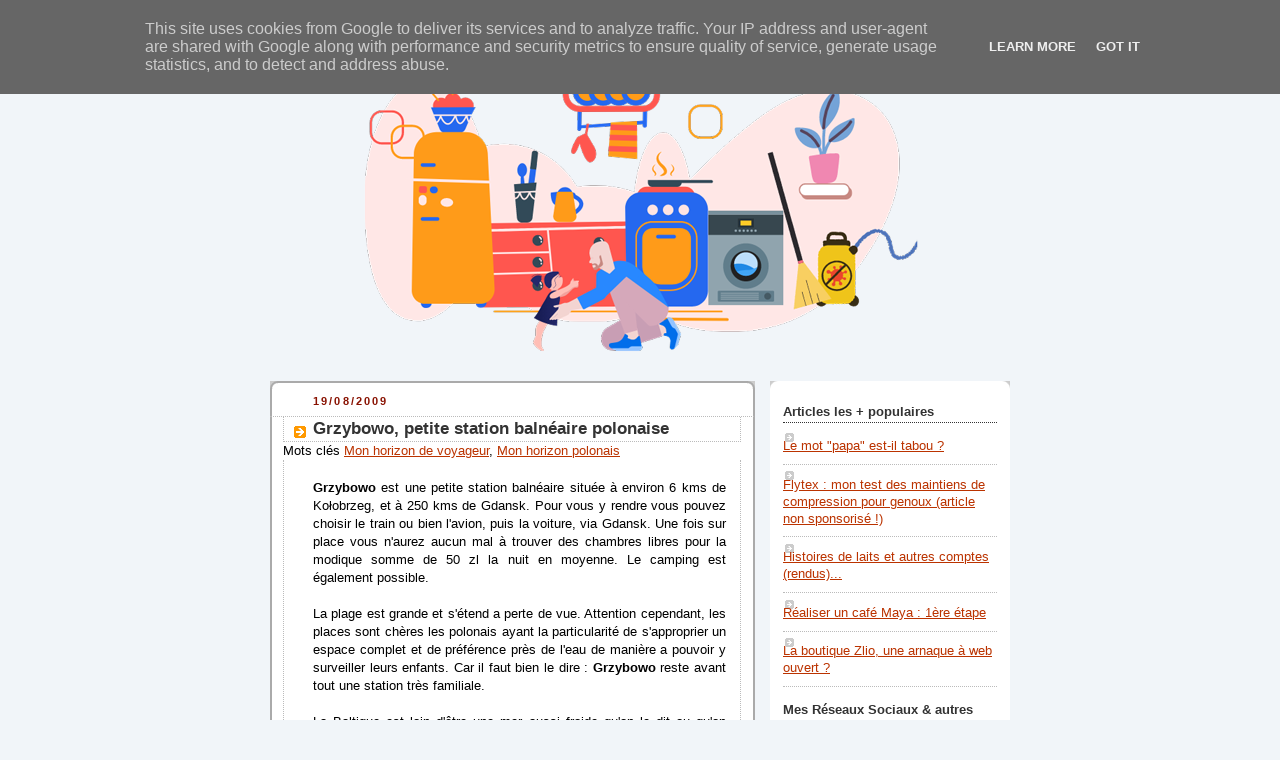

--- FILE ---
content_type: text/html; charset=UTF-8
request_url: https://www.desperatehouseman.fr/2009/08/
body_size: 19043
content:
<!DOCTYPE html>
<html xmlns='http://www.w3.org/1999/xhtml' xmlns:b='http://www.google.com/2005/gml/b' xmlns:data='http://www.google.com/2005/gml/data' xmlns:expr='http://www.google.com/2005/gml/expr'>
<script src="//www.google-analytics.com/urchin.js" type="text/javascript">
</script>
<script type='text/javascript'>
window.google_analytics_uacct = "UA-2185333-3";
</script>
<script type='text/javascript'>
_uacct = "UA-2185333-3";
urchinTracker();
</script>
<head>
<link href='https://www.blogger.com/static/v1/widgets/2944754296-widget_css_bundle.css' rel='stylesheet' type='text/css'/>
<meta content='text/html; charset=UTF-8' http-equiv='Content-Type'/>
<meta content='blogger' name='generator'/>
<link href='https://www.desperatehouseman.fr/favicon.ico' rel='icon' type='image/x-icon'/>
<link href='http://www.desperatehouseman.fr/2009/08/' rel='canonical'/>
<link rel="alternate" type="application/atom+xml" title="Desperate Houseman : les pérégrinations d&#39;un papa, mais pas que ! - Atom" href="https://www.desperatehouseman.fr/feeds/posts/default" />
<link rel="alternate" type="application/rss+xml" title="Desperate Houseman : les pérégrinations d&#39;un papa, mais pas que ! - RSS" href="https://www.desperatehouseman.fr/feeds/posts/default?alt=rss" />
<link rel="service.post" type="application/atom+xml" title="Desperate Houseman : les pérégrinations d&#39;un papa, mais pas que ! - Atom" href="https://www.blogger.com/feeds/6220491355637213798/posts/default" />
<!--Can't find substitution for tag [blog.ieCssRetrofitLinks]-->
<meta content='Blog dédié à la parentalité, et notamment à la santé, aux loisirs, et à la réduction de son empreinte environnementale en tant que famille' name='description'/>
<meta content='http://www.desperatehouseman.fr/2009/08/' property='og:url'/>
<meta content='Desperate Houseman : les pérégrinations d&#39;un papa, mais pas que !' property='og:title'/>
<meta content='Blog dédié à la parentalité, et notamment à la santé, aux loisirs, et à la réduction de son empreinte environnementale en tant que famille' property='og:description'/>
<title>Desperate Houseman : les pérégrinations d'un papa, mais pas que !: août 2009</title>
<style id='page-skin-1' type='text/css'><!--
/*
-----------------------------------------------
Blogger Template Style
Name:     Rounders 2
Designer: Douglas Bowman
URL:      www.stopdesign.com
Date:     27 Feb 2004
Updated by: Blogger Team
----------------------------------------------- */
/* Variable definitions
====================
<Variable name="mainBgColor" description="Main Background Color"
type="color" default="#fff">
<Variable name="mainTextColor" description="Text Color" type="color"
default="#000">
<Variable name="postTitleColor" description="Post Title Color" type="color"
default="#333">
<Variable name="dateHeaderColor" description="Date Header Color"
type="color" default="#810">
<Variable name="borderColor" description="Post Border Color" type="color"
default="#bbb">
<Variable name="mainLinkColor" description="Link Color" type="color"
default="#b30">
<Variable name="mainVisitedLinkColor" description="Visited Link Color"
type="color" default="#c63">
<Variable name="titleBgColor" description="Page Header Background Color"
type="color" default="#710">
<Variable name="titleTextColor" description="Blog Title Color"
type="color" default="#fff">
<Variable name="topSidebarHeaderColor"
description="Top Sidebar Title Color"
type="color" default="#fff">
<Variable name="topSidebarBgColor"
description="Top Sidebar Background Color"
type="color" default="#999">
<Variable name="topSidebarTextColor" description="Top Sidebar Text Color"
type="color" default="#fff">
<Variable name="topSidebarLinkColor" description="Top Sidebar Link Color"
type="color" default="#fff">
<Variable name="topSidebarVisitedLinkColor"
description="Top Sidebar Visited Link Color"
type="color" default="#ddd">
<Variable name="bodyFont" description="Text Font" type="font"
default="normal normal 100% 'Trebuchet MS',Verdana,Arial,Sans-serif">
<Variable name="pageTitleFont" description="Blog Title Font" type="font"
default="normal bold 200% 'Trebuchet MS',Verdana,Arial,Sans-serif">
<Variable name="descriptionFont" description="Blog Description Font" type="font"
default="normal normal 100% 'Trebuchet MS',Verdana,Arial,Sans-serif">
<Variable name="headerFont" description="Sidebar Title Font" type="font"
default="normal bold 100% 'Trebuchet MS',Verdana,Arial,Sans-serif">
<Variable name="postTitleFont" description="Post Title Font" type="font"
default="normal bold 135% 'Trebuchet MS',Verdana,Arial,Sans-serif">
*/
#header-inner a img {
height: 350px;
width: auto;
margin: auto;
}
body {
background:#EDEADB;
margin:0;
text-align:center;
line-height: 1.5em;
font:x-small Trebuchet MS, Verdana, Arial, Sans-serif;
color:#000000;
font-size/* */:/**/small;
font-size: /**/small;
}
/* Page Structure
----------------------------------------------- */
/* The images which help create rounded corners depend on the
following widths and measurements. If you want to change
these measurements, the images will also need to change.
*/
#outer-wrapper {
width:740px;
margin:0 auto;
text-align:left;
font: normal normal 100% 'Trebuchet MS',Verdana,Arial,Sans-serif;
}
#main-wrap1 {
width:485px;
float:left;
background:#ffffff url("//www.blogblog.com/rounders2/corners_main_bot.gif") no-repeat left bottom;
margin:15px 0 0;
padding:0 0 10px;
color:#000000;
font-size:97%;
line-height:1.5em;
word-wrap: break-word; /* fix for long text breaking sidebar float in IE */
overflow: hidden;     /* fix for long non-text content breaking IE sidebar float */
}
#main-wrap2 {
float:left;
width:100%;
background:url("//www.blogblog.com/rounders2/corners_main_top.gif") no-repeat left top;
padding:10px 0 0;
}
#main {
background:url("//www.blogblog.com/rounders2/rails_main.gif") repeat-y;
padding:0;
}
#sidebar-wrap {
width:240px;
float:right;
margin:15px 0 0;
font-size:97%;
line-height:1.5em;
word-wrap: break-word; /* fix for long text breaking sidebar float in IE */
overflow: hidden;     /* fix for long non-text content breaking IE sidebar float */
}
.main .widget {
margin-top: 4px;
width: 468px;
padding: 0 13px;
}
.main .Blog {
margin: 0;
padding: 0;
width: 484px;
}
/* Links
----------------------------------------------- */
a:link {
color: #bb3300;
}
a:visited {
color: #cc6633;
}
a:hover {
color: #cc6633;
}
a img {
border-width:0;
}
/* Blog Header
----------------------------------------------- */
#header-wrapper {
background:#ffffff
margin:22px 0 0 0;
padding:8px 0 0 0;
color:#ffffff;
}
#header {
left bottom;
padding:0 6px 8px;
}
#header h1 {
margin:0;
padding:10px 30px 5px;
line-height:1.2em;
font: normal bold 200% 'Trebuchet MS',Verdana,Arial,Sans-serif;
}
#header a,
#header a:visited {
text-decoration:none;
color: #ffffff;
}
#header .description {
margin:0;
padding:5px 30px 10px;
line-height:1.5em;
font: normal normal 100% 'Trebuchet MS',Verdana,Arial,Sans-serif;
}
/* Posts
----------------------------------------------- */
h2.date-header {
margin:0 28px 0 43px;
font-size:85%;
line-height:2em;
text-transform:uppercase;
letter-spacing:.2em;
color:#881100;
}
.post {
margin:.3em 0 25px;
padding:0 13px;
border:1px dotted #bbbbbb;
border-width:1px 0;
}
.post h3 {
margin:0;
line-height:1.5em;
background:url("//www.blogblog.com/rounders2/icon_arrow.gif") no-repeat 10px .5em;
display:block;
border:1px dotted #bbbbbb;
border-width:0 1px 1px;
padding:2px 14px 2px 29px;
color: #333333;
font: normal bold 135% 'Trebuchet MS',Verdana,Arial,Sans-serif;
}
.post h3 a, .post h3 a:visited {
text-decoration:none;
color: #333333;
}
a.title-link:hover {
background-color: #bbbbbb;
color: #000000;
}
.post-body {
border:1px dotted #bbbbbb;
border-width:0 1px 1px;
border-bottom-color:#ffffff;
padding:10px 14px 1px 29px;
}
html>body .post-body {
border-bottom-width:0;
}
.post p {
margin:0 0 .75em;
}
.post-footer {
background: #eee;
margin:0;
padding:2px 14px 2px 29px;
border:1px dotted #bbbbbb;
border-width:1px;
font-size:100%;
line-height:1.5em;
color: #666;
}
.post-footer p {
margin: 0;
}
html>body .post-footer {
border-bottom-color:transparent;
}
.uncustomized-post-template .post-footer {
text-align: right;
}
.uncustomized-post-template .post-author,
.uncustomized-post-template .post-timestamp {
display: block;
float: left;
text-align:left;
margin-right: 4px;
}
.post-footer a {
color: #bb3300;
}
.post-footer a:hover {
color: #cc6633;
}
a.comment-link {
/* IE5.0/Win doesn't apply padding to inline elements,
so we hide these two declarations from it */
background/* */:/**/url("//www.blogblog.com/rounders/icon_comment.gif") no-repeat 0 45%;
padding-left:14px;
}
html>body a.comment-link {
/* Respecified, for IE5/Mac's benefit */
background:url("//www.blogblog.com/rounders2/icon_comment.gif") no-repeat 0 45%;
padding-left:14px;
}
.post img {
margin:0 0 5px 0;
padding:4px;
border:1px solid #bbbbbb;
}
blockquote {
margin:.75em 0;
border:1px dotted #bbbbbb;
border-width:1px 0;
padding:5px 15px;
color: #881100;
}
.post blockquote p {
margin:.5em 0;
}
#blog-pager-newer-link {
float: left;
margin-left: 13px;
}
#blog-pager-older-link {
float: right;
margin-right: 13px;
}
#blog-pager {
text-align: center;
}
.feed-links {
clear: both;
line-height: 2.5em;
margin-left: 13px;
}
/* Comments
----------------------------------------------- */
#comments {
margin:-25px 13px 0;
border:1px dotted #bbbbbb;
border-width:0 1px 1px;
padding:20px 0 15px 0;
}
#comments h4 {
margin:0 0 10px;
padding:0 14px 2px 29px;
border-bottom:1px dotted #bbbbbb;
font-size:120%;
line-height:1.4em;
color:#333333;
}
#comments-block {
margin:0 15px 0 9px;
}
.comment-author {
background:url("//www.blogblog.com/rounders2/icon_comment.gif") no-repeat 2px .3em;
margin:.5em 0;
padding:0 0 0 20px;
font-weight:bold;
}
.comment-body {
margin:0 0 1.25em;
padding:0 0 0 20px;
}
.comment-body p {
margin:0 0 .5em;
}
.comment-footer {
margin:0 0 .5em;
padding:0 0 .75em 20px;
}
.comment-footer a:link {
color: #000000;
}
.deleted-comment {
font-style:italic;
color:gray;
}
/* Profile
----------------------------------------------- */
.profile-img {
float: left;
margin: 5px 5px 5px 0;
border: 4px solid #ffffff;
}
.profile-datablock {
margin:0 15px .5em 0;
padding-top:8px;
}
.profile-link {
background:url("//www.blogblog.com/rounders2/icon_profile.gif") no-repeat 0 .1em;
padding-left:15px;
font-weight:bold;
}
.profile-textblock {
clear: both;
margin: 0;
}
.sidebar .clear, .main .widget .clear {
clear: both;
}
#sidebartop-wrap {
background:#999999 url("//www.blogblog.com/rounders2/corners_prof_bot.gif") no-repeat left bottom;
margin:0px 0px 15px;
padding:0px 0px 10px;
color:#ffffff;
}
#sidebartop-wrap2 {
background:url("//www.blogblog.com/rounders2/corners_prof_top.gif") no-repeat left top;
padding: 10px 0 0;
margin:0;
border-width:0;
}
#sidebartop h2 {
line-height:1.5em;
color:#ffffff;
border-bottom: 1px dotted #ffffff;
margin-bottom: 0.5em;
font: normal bold 100% 'Trebuchet MS',Verdana,Arial,Sans-serif;
}
#sidebartop a {
color: #ffffff;
}
#sidebartop a:hover {
color: #dddddd;
}
#sidebartop a:visited {
color: #dddddd;
}
/* Sidebar Boxes
----------------------------------------------- */
.sidebar .widget {
margin:.5em 13px 1.25em;
padding:0 0px;
}
.widget-content {
margin-top: 0.5em;
}
#sidebarbottom-wrap1 {
background:#ffffff url("//www.blogblog.com/rounders2/corners_side_top.gif") no-repeat left top;
margin:0 0 15px;
padding:10px 0 0;
color: #000000;
}
#sidebarbottom-wrap2 {
background:url("//www.blogblog.com/rounders2/corners_side_bot.gif") no-repeat left bottom;
padding:8px 0px 8px;
}
.sidebar h2 {
margin:0;
padding:0 0 .2em;
line-height:1.5em;
font:normal bold 100% 'Trebuchet MS',Verdana,Arial,Sans-serif;
}
.sidebar ul {
list-style:none;
margin:0 0 1.25em;
padding:0 0px;
}
.sidebar ul li {
background:url("//www.blogblog.com/rounders2/icon_arrow_sm.gif") no-repeat 2px .25em;
margin:0;
padding:0 0 3px 16px;
margin-bottom:3px;
border-bottom:1px dotted #bbbbbb;
line-height:1.4em;
}
.sidebar p {
margin:0 0 .6em;
}
#sidebar h2 {
color: #333333;
border-bottom: 1px dotted #333333;
}
/* Footer
----------------------------------------------- */
#footer-wrap1 {
clear:both;
margin:0;
padding:15px 0 0;
}
#footer-wrap2 {
background:#ffffff
padding:8px 0 0;
color:#ffffff;
}
#footer {
padding:8px 15px 8px;
}
#footer hr {display:none;}
#footer p {margin:0;}
#footer a {color:#ffffff;}
/** Page structure tweaks for layout editor wireframe */
body#layout #main-wrap1,
body#layout #sidebar-wrap,
body#layout #header-wrapper {
margin-top: 0;
}
body#layout #header, body#layout #header-wrapper,
body#layout #outer-wrapper {
margin-left:0,
margin-right: 0;
padding: 0;
}
body#layout #outer-wrapper {
width: 730px;
}
body#layout #footer-wrap1 {
padding-top: 0;
}
#navbar-iframe {height:0px;visibility:hidden;display:none}

--></style>
<link href='https://www.blogger.com/dyn-css/authorization.css?targetBlogID=6220491355637213798&amp;zx=b4d8efa7-55f4-4674-baa3-0d895f634322' media='none' onload='if(media!=&#39;all&#39;)media=&#39;all&#39;' rel='stylesheet'/><noscript><link href='https://www.blogger.com/dyn-css/authorization.css?targetBlogID=6220491355637213798&amp;zx=b4d8efa7-55f4-4674-baa3-0d895f634322' rel='stylesheet'/></noscript>
<meta name='google-adsense-platform-account' content='ca-host-pub-1556223355139109'/>
<meta name='google-adsense-platform-domain' content='blogspot.com'/>

<!-- data-ad-client=ca-pub-3930411846105788 -->

<script type="text/javascript" language="javascript">
  // Supply ads personalization default for EEA readers
  // See https://www.blogger.com/go/adspersonalization
  adsbygoogle = window.adsbygoogle || [];
  if (typeof adsbygoogle.requestNonPersonalizedAds === 'undefined') {
    adsbygoogle.requestNonPersonalizedAds = 1;
  }
</script>


</head>
<body>
<div class='navbar section' id='navbar'><div class='widget Navbar' data-version='1' id='Navbar1'><script type="text/javascript">
    function setAttributeOnload(object, attribute, val) {
      if(window.addEventListener) {
        window.addEventListener('load',
          function(){ object[attribute] = val; }, false);
      } else {
        window.attachEvent('onload', function(){ object[attribute] = val; });
      }
    }
  </script>
<div id="navbar-iframe-container"></div>
<script type="text/javascript" src="https://apis.google.com/js/platform.js"></script>
<script type="text/javascript">
      gapi.load("gapi.iframes:gapi.iframes.style.bubble", function() {
        if (gapi.iframes && gapi.iframes.getContext) {
          gapi.iframes.getContext().openChild({
              url: 'https://www.blogger.com/navbar/6220491355637213798?origin\x3dhttps://www.desperatehouseman.fr',
              where: document.getElementById("navbar-iframe-container"),
              id: "navbar-iframe"
          });
        }
      });
    </script><script type="text/javascript">
(function() {
var script = document.createElement('script');
script.type = 'text/javascript';
script.src = '//pagead2.googlesyndication.com/pagead/js/google_top_exp.js';
var head = document.getElementsByTagName('head')[0];
if (head) {
head.appendChild(script);
}})();
</script>
</div></div>
<div id='outer-wrapper'>
<div id='header-wrapper'>
<div class='header section' id='header'><div class='widget Header' data-version='1' id='Header1'>
<div id='header-inner'>
<a href='https://www.desperatehouseman.fr/' style='display: block'>
<img alt='Desperate Houseman : les pérégrinations d&#39;un papa, mais pas que !' height='350px; ' id='Header1_headerimg' src='https://blogger.googleusercontent.com/img/b/R29vZ2xl/AVvXsEi8Y0hMjPs3sU1fjJEl88tK1FsMV0yAX7BLLAfzCTRtFpgRc0YZk60PUG3lW9edbERdHIEhhK-KdWQNFVMjUwbiR5ZfXjnBCcJuqeamaRXW5X8nqchaQDTBdzO5D3oCGQCMSzWw5jKTa8Y/s1600/desperate-houseman.png' style='display: block' width='559px; '/>
</a>
</div>
</div></div>
</div>
<div id='crosscol-wrapper' style='text-align:center'>
<div class='crosscol no-items section' id='crosscol'></div>
</div>
<div id='main-wrap1'><div id='main-wrap2'>
<div class='main section' id='main'><div class='widget Blog' data-version='1' id='Blog1'>
<div class='blog-posts hfeed'>

          <div class="date-outer">
        
<h2 class='date-header'><span>19/08/2009</span></h2>

          <div class="date-posts">
        
<div class='post-outer'>
<div class='post hentry'>
<a name='1462523358696444768'></a>
<h3 class='post-title entry-title'>
<a href='https://www.desperatehouseman.fr/2009/08/grzybowo-petite-station-balneaire.html'>Grzybowo, petite station balnéaire polonaise</a>
</h3>
<div class='post-header-line-1'><span class='post-labels'>
Mots clés
<a href='https://www.desperatehouseman.fr/search/label/Mon%20horizon%20de%20voyageur' rel='tag'>Mon horizon de voyageur</a>,
<a href='https://www.desperatehouseman.fr/search/label/Mon%20horizon%20polonais' rel='tag'>Mon horizon polonais</a>
</span>
</div>
<div class='post-body entry-content'>
<p><div style="text-align: justify;"><span style="font-weight: bold;">Grzybowo</span> est une petite station balnéaire située à environ 6 kms de  Kołobrzeg, et à 250 kms de Gdansk. Pour vous y rendre vous pouvez  choisir le train ou bien l'avion, puis la voiture, via Gdansk. Une fois sur place vous  n'aurez aucun mal à trouver des chambres libres pour la modique somme  de 50 zl la nuit en moyenne. Le camping est également possible.<br />
<br />
</div><div style="text-align: justify;">La plage est  grande et s'étend a perte de vue. Attention cependant, les places sont  chères les polonais ayant la particularité de s'approprier un espace  complet et de préférence près de l'eau de manière a pouvoir y  surveiller leurs enfants. Car il faut bien le dire : <span style="font-weight: bold;">Grzybowo</span> reste  avant tout une station très familiale.<br />
<br />
La Baltique est loin d'être  une mer aussi froide qu'on le dit ou qu'on pourrait le penser : la  preuve, elle avoisinait les 22 degrés lorsque je m'y suis baigné sous un soleil resplendissant. ! D'autre part la mer Baltique a également une  autre vertu appréciable : elle n'est pas salée ! Aussi incroyable que  cela puisse paraitre, vous ne ressentirez pas les effets du  sel, que ce soit en vous baignant ou après vous être séché. Idéal  donc pour les jeunes enfants qui n'auront en conséquence pas les yeux  qui piquent.<br />
<br />
<div style="text-align: center;"><a href="http://www.flickr.com/photos/sebastien_michel/3830886675/" title="The beach, Grzybowo de Sébastien Michel, sur Flickr"><img alt="The beach, Grzybowo" border="0" height="180" src="https://lh3.googleusercontent.com/blogger_img_proxy/AEn0k_sAdgF4m2zt5lJ30PUr5wXkQ4718neDXckNRYsn-bcBOrC0w0DaVLc-jdq1fenxkqZbdhd_vL96yoRZS5DzbmPmgX-1xzbY2WJm2ZK4GeBvfWdtwbhmuPZQwAYX5wHA1LM-Hw=s0-d" width="240"></a></div><br />
Sinon, coté gastronomie, rien que du très classique : du  kebab a la polonaise en passant par les pizzas et autres classiques  zapiekanki. Il n'en reste pas moins que bord de mer oblige vous  pourrez déguster de très bons plats de poissons. Là encore, les prix  défient toute concurrence : compter environ 12 a 15 zl le plat par  personne (soit à peu près 3 euros). Par contre ne vous méprenez pas :  il faudra vous mettre aux rudiments de la langue polonaise ! Les  autres langues ne sont pas parlées ou alors très peu. Ceci étant dit  ne vous inquiétez pas : vous arriverez toujours a vous faire  comprendre si vous êtes un minimum persévérant !<br />
<br />
Dernière petite  anecdote : sur la plage circulent pas mal de vendeurs a la criée comme  en France. Mais là où nous ne trouvons que beignets, glaces et autres  donuts, a <span style="font-weight: bold;">Grzybowo</span> vous pourrez egalement vous faire servir un café,  un thé, voire même un cappuccino ! Dans tous les cas : de bonnes  vacances garanties !</div></p>
<div style='clear: both;'></div>
</div>
<div class='post-footer'>
<script charset="utf-8" src="//feeds.feedburner.com/~s/blog_he?i=https://www.desperatehouseman.fr/2009/08/grzybowo-petite-station-balneaire.html" type="text/javascript"></script>
<p class='post-footer-line post-footer-line-1'><span class='post-author vcard'>
</span>
<span class='post-timestamp'>
</span>
</p>
<p class='post-footer-line post-footer-line-2'><span class='post-comment-link'>
<a class='comment-link' href='https://www.desperatehouseman.fr/2009/08/grzybowo-petite-station-balneaire.html#comment-form' onclick=''>0
commentaires</a>
</span>
<span class='post-icons'>
<span class='item-control blog-admin pid-1506588752'>
<a href='https://www.blogger.com/post-edit.g?blogID=6220491355637213798&postID=1462523358696444768&from=pencil' title='Modifier l&#39;article'>
<img alt='' class='icon-action' height='18' src='https://resources.blogblog.com/img/icon18_edit_allbkg.gif' width='18'/>
</a>
</span>
</span>
</p>
<p class='post-footer-line post-footer-line-3'></p>
</div>
</div>
</div>

          </div></div>
        

          <div class="date-outer">
        
<h2 class='date-header'><span>17/08/2009</span></h2>

          <div class="date-posts">
        
<div class='post-outer'>
<div class='post hentry'>
<a name='1976617950927694831'></a>
<h3 class='post-title entry-title'>
<a href='https://www.desperatehouseman.fr/2009/08/accident-de-train-en-pologne.html'>Accident de train en Pologne</a>
</h3>
<div class='post-header-line-1'><span class='post-labels'>
Mots clés
<a href='https://www.desperatehouseman.fr/search/label/Mon%20horizon%20de%20voyageur' rel='tag'>Mon horizon de voyageur</a>,
<a href='https://www.desperatehouseman.fr/search/label/Mon%20horizon%20polonais' rel='tag'>Mon horizon polonais</a>
</span>
</div>
<div class='post-body entry-content'>
<p><div style="text-align: justify;">Mon voyage en Pologne de cet été a débuté, je dois dire, d'une drôle de manière... Atterrissant à Varsovie a 22h, je filais directement à la gare centrale pour prendre un train de nuit pour Kołobrzeg. Après un court voyage dans un train normal qui me déposait vers minuit trente au milieu de nul part, j'attendais en compagnie de quelques autres compagnons d'infortune mon train couchette annoncé a 1h du matin. Aucun problème sur les horaires.<br />
<br />
Je montais dedans et y trouvais ma couchette, très confortable, je souligne au passage. Le train était supposé arriver en gare de Kołobrzeg a 8h le lendemain matin. Serein je m'endormais rapidement pensant me réveiller au terminus. C'était sans compter sur le semi-remorque qui avait décidé de traverser la voie a 5 heures du matin alors que notre train roulait a vive allure. Le réveil fut brutal c'est le moins qu'on puisse dire !<br />
<br />
<div style="text-align: center;"><a href="http://www.flickr.com/photos/sebastien_michel/3827155111/" title="Train accident in Poland de Sébastien Michel, sur Flickr"><img alt="Train accident in Poland" border="0" height="180" src="https://lh3.googleusercontent.com/blogger_img_proxy/AEn0k_sEuLTRzXeW64A99-ilOV9xHuwO5LcEj0YMykMxHjx7K9LF_mOt_B8geTjp-eYVYkAkmByZpVjhvnbRYGVPx4fvscSfN9OVdt1GWNzwBvzCxTzAEj7_Mnp2WeXRGUNcz80Ggg=s0-d" width="240"></a></div><br />
J'appris par  la suite que le chauffeur du train voyant le choc arriver avait coupé le voltage, lancé les freins et s'était mis a courir vers l'arrière pour sauver sa peau. Grand bien lui en a pris puisque la locomotive fut littéralement coupée en deux et projetée sur le coté tandis que le premier wagon déraillait a moitié.<br />
<br />
<div style="text-align: center;"><a href="http://www.flickr.com/photos/sebastien_michel/3827093559/" title="Train accident in Poland de Sébastien Michel, sur Flickr"><img alt="Train accident in Poland" border="0" height="180" src="https://lh3.googleusercontent.com/blogger_img_proxy/AEn0k_taAmWkazLKYEy46TIUdWj-YvweEuBzgnHzK033Vtes0TWDqnAuPzenfY2v7sw7SmjDZQB1V5Q9jZdOP7w_WtTNN5wvrebh8ssLJfmu3mZ2cuC7bGeHyq7TzWz4VEGUj4lSHA=s0-d" width="240"></a></div><br />
<div style="text-align: justify;">Le camion ne fut pas plus épargné : coupé net, la cabine du chauffeur fut projeté 20 mètres plus loin. Une chance inouïe qu'il ait survécu lorsque l'on voit l'état de la cabine.<br />
<br />
<div style="text-align: center;"><a href="http://www.flickr.com/photos/sebastien_michel/3827106887/" title="Train accident in Poland de Sébastien Michel, sur Flickr"><img alt="Train accident in Poland" border="0" height="180" src="https://lh3.googleusercontent.com/blogger_img_proxy/AEn0k_tHAqeI2YaiHOx46NtkKSgymQfjeAg4XAtQ9mvAWjuaEtocNKOUmGzOxtCnvRTNk840rkQMAx9acefbKm2v32Tf8rJ3yp6LLdAjyDYHhBKwbWJHDUfxPfPxiQ29IO2XDjnrYw=s0-d" width="240"></a></div></div></div><div style="text-align: justify;">Tout cela eut lieu a environ 5 heures du matin au milieu de nul part sous un crachin matinal. Je garde une image assez surréaliste du premier coup d'oeil que je jetais par la fenêtre : un espace de désolation, une forte odeur d'essence et de brulé, et personne a la ronde. Quelques têtes seulement émergeaient des fenêtres du train essayant de comprendre ce qui venait de leur arriver. Les secours débarquèrent rapidement mais le temps d'attente me parut une éternité !</div><div style="text-align: justify;">Une fois le seul blessé grave évacué (le chauffeur du camion), les autres n'ayant que des contusions bénignes  (y compris le chauffeur du train), les choses devinrent plus compliquées. Il faut savoir que le réseau ferré en Pologne est a des milliers de kilomètres de celui que nous possédons en France : les trains sont dignes de ceux que nous possédions dans les années 80, tandis que les installations en elles-même datent de la période communiste.</div><div style="text-align: center;"><a href="http://www.flickr.com/photos/sebastien_michel/3827169315/" title="Train accident in Poland de Sébastien Michel, sur Flickr"><img alt="Train accident in Poland" border="0" height="180" src="https://lh3.googleusercontent.com/blogger_img_proxy/AEn0k_swCu94nh4-QalK9z3VPXRP5ko007C2HbyPSLV8Dav-jk4VgblQd2Rbabi_2APOlFoOLudLdYDiyYKY6WPiYXJ5tfsoT3CzXtsimk4FXR7Y-w0AQDOYsy8ZhQ6p-E9rzvVE5A=s0-d" width="240"></a></div><div style="text-align: justify;">La Pologne a fait le choix de la modernisation de ses routes avant de s'attaquer à celle de ses trains. Ceci étant dit, pour atténuer cette unique et rare critique que je puisse faire de la Pologne (critique émise par les polonais eux-mêmes d'ailleurs), j'ai trouvé les voyageurs dotés d'une extrême patience, là ou la plupart de nos concitoyens auraient déjà fait un esclandre. Il faut dire qu'il en fallait du courage pour tenir aussi longtemps dans un train sans sortir : le train fut immobilisé de 5h du matin à 12 h avant de repartir cahin caha, le tout ponctué d'innombrables arrêts pour atteindre finalement notre but à... 19h, soit 12h plus tard que l'horaire initialement prévu ! Au passage, l'événement avait été diffusé sur la plupart des télévisions locales et nationales, TVN 24 m'ayant même interviewé, heureuse de trouver l'avis d'un touriste français sur cette ligne. Une première expérience avec le train polonais que je ne suis pas prêt d'oublier de sitôt, comme vous pourrez le constater... :-)</div><br />
<div align="center"><object height="300" width="400"><param name="movie" value="//www.youtube.com/v/-WDScD6wXOA&amp;hl=fr&amp;fs=1&amp;rel=0&amp;border=1"><param name="allowFullScreen" value="true"><param name="allowscriptaccess" value="always"><embed src="//www.youtube.com/v/-WDScD6wXOA&amp;hl=fr&amp;fs=1&amp;rel=0&amp;border=1" type="application/x-shockwave-flash" allowscriptaccess="always" allowfullscreen="true" height="300" width="400"></embed></object></div></p>
<div style='clear: both;'></div>
</div>
<div class='post-footer'>
<script charset="utf-8" src="//feeds.feedburner.com/~s/blog_he?i=https://www.desperatehouseman.fr/2009/08/accident-de-train-en-pologne.html" type="text/javascript"></script>
<p class='post-footer-line post-footer-line-1'><span class='post-author vcard'>
</span>
<span class='post-timestamp'>
</span>
</p>
<p class='post-footer-line post-footer-line-2'><span class='post-comment-link'>
<a class='comment-link' href='https://www.desperatehouseman.fr/2009/08/accident-de-train-en-pologne.html#comment-form' onclick=''>0
commentaires</a>
</span>
<span class='post-icons'>
<span class='item-control blog-admin pid-1506588752'>
<a href='https://www.blogger.com/post-edit.g?blogID=6220491355637213798&postID=1976617950927694831&from=pencil' title='Modifier l&#39;article'>
<img alt='' class='icon-action' height='18' src='https://resources.blogblog.com/img/icon18_edit_allbkg.gif' width='18'/>
</a>
</span>
</span>
</p>
<p class='post-footer-line post-footer-line-3'></p>
</div>
</div>
</div>
<div class='post-outer'>
<div class='post hentry'>
<a name='5443747588998763316'></a>
<h3 class='post-title entry-title'>
<a href='https://www.desperatehouseman.fr/2009/08/la-sncf-des-idees-davances.html'>La SNCF, des idées d&#8217;avances</a>
</h3>
<div class='post-header-line-1'><span class='post-labels'>
Mots clés
<a href='https://www.desperatehouseman.fr/search/label/Mon%20horizon%20de%20consommateur' rel='tag'>Mon horizon de consommateur</a>
</span>
</div>
<div class='post-body entry-content'>
<p><div style="text-align: justify;">Nous connaissons tous la SNCF, mais connaissons-nous vraiment sa vision ?</div><div style="text-align: justify;">Aujourd&#8217;hui l&#8217;entreprise a décidé de prendre les devants pour communiquer sur un certain nombre de sujets d&#8217;avenir qui lui tiennent à cœur, sans pour autant que le grand public ne le sache : insertion professionnelle, environnement, carte enfant famille, énergie solaire &#8230; Saviez-vous par exemple que :</div><br />
<div style="text-align: justify;">&#8226; D&#8217;ici 2011, 1500 personnes vont bénéficier d&#8217;une insertion professionnelle accompagnée sur 135 chantiers d&#8217;insertion de la SNCF<br />
&#8226; 175 m&#178; de panneaux solaires installés sur la seule gare d&#8217;Achères Ville vont permettre d&#8217;alimenter l&#8217;équivalent de plus de 17 foyers en énergie propre sur une année. Lien<br />
&#8226; En un an et un milliard de voyageurs transportés, la SNCF ne produit que 1 % des rejets de CO&#178; dans l&#8217;atmosphère !</div><br />
Autant de thématiques environnementales et sociétales auxquelles vous pouvez participer grâce à l&#8217;ouverture des débats sur le site <a href="http://debats.sncf.com/">http://debats.sncf.com</a>.<br />
<br />
<div align="center"><script src="//stats.buzzparadise.com/Apps/js/bpjsplayer.js" type="text/javascript">
</script><script src="//stats.buzzparadise.com/MarkerBlg/0d8a2928-6235-4ac1-8c90-41d342ec6d9d/14460/bpjsplayerconfig.js" type="text/javascript">
</script></div></p>
<div style='clear: both;'></div>
</div>
<div class='post-footer'>
<script charset="utf-8" src="//feeds.feedburner.com/~s/blog_he?i=https://www.desperatehouseman.fr/2009/08/la-sncf-des-idees-davances.html" type="text/javascript"></script>
<p class='post-footer-line post-footer-line-1'><span class='post-author vcard'>
</span>
<span class='post-timestamp'>
</span>
</p>
<p class='post-footer-line post-footer-line-2'><span class='post-comment-link'>
<a class='comment-link' href='https://www.desperatehouseman.fr/2009/08/la-sncf-des-idees-davances.html#comment-form' onclick=''>0
commentaires</a>
</span>
<span class='post-icons'>
<span class='item-control blog-admin pid-1506588752'>
<a href='https://www.blogger.com/post-edit.g?blogID=6220491355637213798&postID=5443747588998763316&from=pencil' title='Modifier l&#39;article'>
<img alt='' class='icon-action' height='18' src='https://resources.blogblog.com/img/icon18_edit_allbkg.gif' width='18'/>
</a>
</span>
</span>
</p>
<p class='post-footer-line post-footer-line-3'></p>
</div>
</div>
</div>

          </div></div>
        

          <div class="date-outer">
        
<h2 class='date-header'><span>08/08/2009</span></h2>

          <div class="date-posts">
        
<div class='post-outer'>
<div class='post hentry'>
<a name='2977739369335746422'></a>
<h3 class='post-title entry-title'>
<a href='https://www.desperatehouseman.fr/2009/08/les-economies-denergie-une-tendance-ne.html'>Les économies d'énergie, une tendance à ne pas "Sauter"</a>
</h3>
<div class='post-header-line-1'><span class='post-labels'>
Mots clés
<a href='https://www.desperatehouseman.fr/search/label/Mon%20horizon%20de%20consommateur' rel='tag'>Mon horizon de consommateur</a>
</span>
</div>
<div class='post-body entry-content'>
<p><img border="0" src="https://lh3.googleusercontent.com/blogger_img_proxy/AEn0k_v9K8EHICOA6Qmr-U5mBIDILVU3ZHcNTuLxGUsxyeooPQpuM-lzZifBVv5ZnmDwcaiopKlo3XAFiVbykMZjsJJJutDPPTyCK4F4aLCMkVSzG-STSJLsevXtbE53tDRMGlBPs4t0=s0-d"><br />
<div align="justify">En cette période d'économies d'énergie, il est toujorus utile d'avoir dans son bloc notes ou dans ses bonnes adresses, un expert du confort thermique. Car il faut bien le dire : ce genre de compétences ne court pas les rues.</div><br />
<div align="justify">C'est néanmoins le créneau sur lequel s'est positionné l'entreprise "Sauter". Pour présenter son offre, elle s'appuie sur un tout nouveau site internet, présenté autour de 4 axes : le <a href="http://www.ebuzzing.com/rd/6095_501_29481_1493_1583/www.confort-sauter.com" rel="nofollow" target="_blank">chauffage</a>, le <a href="http://www.ebuzzing.com/rd/6095_501_29481_1493_1583/www.confort-sauter.com" rel="nofollow" target="_blank"> chauffe-eau</a>, la <a href="http://www.ebuzzing.com/rd/6095_501_29481_1493_1583/www.confort-sauter.com" rel="nofollow" target="_blank"> ventilation</a> et la <a href="http://www.ebuzzing.com/rd/6095_501_29481_1493_1583/www.confort-sauter.com" rel="nofollow" target="_blank"> climatisation</a>. Quatre grands thèmes pour 4 projets différents ou complémentaires, c'est selon : chacun y trouvera donc à coup sûr son bonheur.</div><br />
<div align="center"><a href="http://www.ebuzzing.com/rd/6095_501_29481_1493_1583/www.confort-sauter.com" rel="nofollow"><img alt="" border="0" src="https://lh3.googleusercontent.com/blogger_img_proxy/AEn0k_vgfyj0zyNaQnZRxkstjie_cijnszq4zz8TN4-obkmfh-MNHKb4rrEzKMZ_-1yM-IOhwyeQ8lUzwZIuckXqkU5vJFGXqbIb4kLWJcqOTXuGzeoRO3cjEO8XvwUQzgQoog=s0-d"></a></div><br />
<div align="justify">Au delà de ça, le site rassemble tous les outils pratiques nécessaires pour avancer dans le domaine : formulaire de contact, conseils pratiques, questions/réponses, espace de téléchargements de guides conseils... Sans oublier les innovations du web 2.0 qui ne sont pas en reste, grâce à la géolocalisation du revendeur le plus près de chez vous.</div><br />
<div align="justify">Chaque grande rubrique comporte un certain nombre de récurrences : mon projet, des conseils pratiques, une présentation des produits...</div><br />
<div align="justify">Et pour ceux qui se sentent touchés aussi bien par la crise que par la question du développement durable, alors, vous n'avez plus qu'à faire un tour dans la rubrique... recrutement ! Une manière incontournable de concilier les deux...</div><br />
<div align="justify">En conclusion, pour découvrir tout cela, c'est par ici : <a href="http://www.ebuzzing.com/rd/6095_501_29481_1493_1583/www.confort-sauter.com" rel="nofollow" target="_blank">www.confort-sauter.com</a></div><br />
<a href="http://www.ebuzzing.com/" rel="nofollow" target="_blank"><i>Article sponsorisé</i></a></p>
<div style='clear: both;'></div>
</div>
<div class='post-footer'>
<script charset="utf-8" src="//feeds.feedburner.com/~s/blog_he?i=https://www.desperatehouseman.fr/2009/08/les-economies-denergie-une-tendance-ne.html" type="text/javascript"></script>
<p class='post-footer-line post-footer-line-1'><span class='post-author vcard'>
</span>
<span class='post-timestamp'>
</span>
</p>
<p class='post-footer-line post-footer-line-2'><span class='post-comment-link'>
<a class='comment-link' href='https://www.desperatehouseman.fr/2009/08/les-economies-denergie-une-tendance-ne.html#comment-form' onclick=''>0
commentaires</a>
</span>
<span class='post-icons'>
<span class='item-control blog-admin pid-1506588752'>
<a href='https://www.blogger.com/post-edit.g?blogID=6220491355637213798&postID=2977739369335746422&from=pencil' title='Modifier l&#39;article'>
<img alt='' class='icon-action' height='18' src='https://resources.blogblog.com/img/icon18_edit_allbkg.gif' width='18'/>
</a>
</span>
</span>
</p>
<p class='post-footer-line post-footer-line-3'></p>
</div>
</div>
</div>

          </div></div>
        

          <div class="date-outer">
        
<h2 class='date-header'><span>02/08/2009</span></h2>

          <div class="date-posts">
        
<div class='post-outer'>
<div class='post hentry'>
<a name='4835316371189065905'></a>
<h3 class='post-title entry-title'>
<a href='https://www.desperatehouseman.fr/2009/08/la-patisserie-de-villereal-47.html'>La pâtisserie de Villeréal (47)</a>
</h3>
<div class='post-header-line-1'><span class='post-labels'>
Mots clés
<a href='https://www.desperatehouseman.fr/search/label/Mon%20horizon%20culinaire' rel='tag'>Mon horizon culinaire</a>,
<a href='https://www.desperatehouseman.fr/search/label/Mon%20horizon%20de%20voyageur' rel='tag'>Mon horizon de voyageur</a>
</span>
</div>
<div class='post-body entry-content'>
<p><div style="text-align: justify;"><div style="text-align: justify;">Il existe à Villeréal, dans le Lot Et Garonne (47), une pâtisserie qui fait, à mes yeux, la meilleure tarte aux fraises que j'ai jamais mangé depuis que je suis né !</div><br />
<div style="text-align: center;"><a href="http://www.flickr.com/photos/sebastien_michel/3779849651/" title="Pâtisserie de Villeréal de Sébastien Michel, sur Flickr"><img alt="Pâtisserie de Villeréal" border="0" height="180" src="https://lh3.googleusercontent.com/blogger_img_proxy/AEn0k_uFFViZcCEFrJ9_BnvKnF2OTmTlQRGP6KOkbjBrxTvXsq_iTEzvk1X5g8gDcuOfCm5BWfdKdjKVPJNJEl8zGNT7ZQsappScqwknNbvqBESTtk1x40zKr2UpCmNegmvHdR7FKg=s0-d" width="240"></a></div><br />
<div style="text-align: justify;">Il est vrai que je n'ai pas non plus gouté toutes les tartes aux fraises du monde, mais croyez-moi, j'en ai goûté pas mal !</div><br />
<div style="text-align: center;"><a href="http://www.flickr.com/photos/sebastien_michel/3779851235/" title="Tarte aux fraises de Sébastien Michel, sur Flickr"><img alt="Tarte aux fraises" border="0" height="180" src="https://lh3.googleusercontent.com/blogger_img_proxy/AEn0k_tEw9s4uK-cKRobZ6zb1_D1eehF2DMw_x_ESfmIhoN5JTaeoxvyCoBk50OFsuYjL_bVQn_6Y9PBX31pz3rOwp081I4V7-6CwJURNd8kfNog-yl04udBVtiD-G1gyb0mM4QD0A=s0-d" width="240"></a></div><br />
Située en face du 1, de la rue Saint Michel, à coté de l'église, ses délicieux desserts, ses pâtisseries toutes plus appétissantes les unes que les autres ne vous laisseront pas insensibles... Leurs prix non plus : compter moins de 10 euros la Tarte aux fraises pour 10 ! Une équation impossible à réaliser à Paris :-)<span style="text-decoration: underline;"><br />
<br />
</span><br />
<div style="text-align: center;"><a href="http://www.flickr.com/photos/sebastien_michel/3780660484/" title="Pâtisseries de Sébastien Michel, sur Flickr"><img alt="Pâtisseries" border="0" height="180" src="https://lh3.googleusercontent.com/blogger_img_proxy/AEn0k_vjl68LUMavr3REBNONJ7vgmHhmefn8T2BqNcldi-y15OIwxOytMRcD7dpAEhaxeItkPkBMpugEDCzRPUc0STygtuDNGEgQfnHAmHU3BAvNo3zjsJPUhbgGc3w_6x2jyJcYFQ=s0-d" width="240"></a><br />
<span style="text-decoration: underline;"></span></div><span style="text-decoration: underline;"></span>Bonne dégustation !</div></p>
<div style='clear: both;'></div>
</div>
<div class='post-footer'>
<script charset="utf-8" src="//feeds.feedburner.com/~s/blog_he?i=https://www.desperatehouseman.fr/2009/08/la-patisserie-de-villereal-47.html" type="text/javascript"></script>
<p class='post-footer-line post-footer-line-1'><span class='post-author vcard'>
</span>
<span class='post-timestamp'>
</span>
</p>
<p class='post-footer-line post-footer-line-2'><span class='post-comment-link'>
<a class='comment-link' href='https://www.desperatehouseman.fr/2009/08/la-patisserie-de-villereal-47.html#comment-form' onclick=''>0
commentaires</a>
</span>
<span class='post-icons'>
<span class='item-control blog-admin pid-1506588752'>
<a href='https://www.blogger.com/post-edit.g?blogID=6220491355637213798&postID=4835316371189065905&from=pencil' title='Modifier l&#39;article'>
<img alt='' class='icon-action' height='18' src='https://resources.blogblog.com/img/icon18_edit_allbkg.gif' width='18'/>
</a>
</span>
</span>
</p>
<p class='post-footer-line post-footer-line-3'></p>
</div>
</div>
</div>

        </div></div>
      
</div>
<div class='blog-pager' id='blog-pager'>
<span id='blog-pager-newer-link'>
<a class='blog-pager-newer-link' href='https://www.desperatehouseman.fr/search?updated-max=2009-10-05T18:44:00%2B02:00&max-results=6&reverse-paginate=true' id='Blog1_blog-pager-newer-link' title='Articles plus récents'>Articles plus récents</a>
</span>
<span id='blog-pager-older-link'>
<a class='blog-pager-older-link' href='https://www.desperatehouseman.fr/search?updated-max=2009-08-02T11:02:00%2B02:00&max-results=6' id='Blog1_blog-pager-older-link' title='Articles plus anciens'>Articles plus anciens</a>
</span>
<a class='home-link' href='https://www.desperatehouseman.fr/'>Accueil</a>
</div>
<div class='clear'></div>
<div class='blog-feeds'>
<div class='feed-links'>
Inscription à :
<a class='feed-link' href='https://www.desperatehouseman.fr/feeds/posts/default' target='_blank' type='application/atom+xml'>Commentaires (Atom)</a>
</div>
</div>
</div><div class='widget BlogArchive' data-version='1' id='BlogArchive1'>
<h2>Billets antérieurs</h2>
<div class='widget-content'>
<div id='ArchiveList'>
<div id='BlogArchive1_ArchiveList'>
<ul class='hierarchy'>
<li class='archivedate collapsed'>
<a class='toggle' href='javascript:void(0)'>
<span class='zippy'>

        &#9658;&#160;
      
</span>
</a>
<a class='post-count-link' href='https://www.desperatehouseman.fr/2025/'>
2025
</a>
<span class='post-count' dir='ltr'>(3)</span>
<ul class='hierarchy'>
<li class='archivedate collapsed'>
<a class='toggle' href='javascript:void(0)'>
<span class='zippy'>

        &#9658;&#160;
      
</span>
</a>
<a class='post-count-link' href='https://www.desperatehouseman.fr/2025/11/'>
novembre
</a>
<span class='post-count' dir='ltr'>(1)</span>
</li>
</ul>
<ul class='hierarchy'>
<li class='archivedate collapsed'>
<a class='toggle' href='javascript:void(0)'>
<span class='zippy'>

        &#9658;&#160;
      
</span>
</a>
<a class='post-count-link' href='https://www.desperatehouseman.fr/2025/09/'>
septembre
</a>
<span class='post-count' dir='ltr'>(1)</span>
</li>
</ul>
<ul class='hierarchy'>
<li class='archivedate collapsed'>
<a class='toggle' href='javascript:void(0)'>
<span class='zippy'>

        &#9658;&#160;
      
</span>
</a>
<a class='post-count-link' href='https://www.desperatehouseman.fr/2025/08/'>
août
</a>
<span class='post-count' dir='ltr'>(1)</span>
</li>
</ul>
</li>
</ul>
<ul class='hierarchy'>
<li class='archivedate collapsed'>
<a class='toggle' href='javascript:void(0)'>
<span class='zippy'>

        &#9658;&#160;
      
</span>
</a>
<a class='post-count-link' href='https://www.desperatehouseman.fr/2024/'>
2024
</a>
<span class='post-count' dir='ltr'>(3)</span>
<ul class='hierarchy'>
<li class='archivedate collapsed'>
<a class='toggle' href='javascript:void(0)'>
<span class='zippy'>

        &#9658;&#160;
      
</span>
</a>
<a class='post-count-link' href='https://www.desperatehouseman.fr/2024/03/'>
mars
</a>
<span class='post-count' dir='ltr'>(1)</span>
</li>
</ul>
<ul class='hierarchy'>
<li class='archivedate collapsed'>
<a class='toggle' href='javascript:void(0)'>
<span class='zippy'>

        &#9658;&#160;
      
</span>
</a>
<a class='post-count-link' href='https://www.desperatehouseman.fr/2024/02/'>
février
</a>
<span class='post-count' dir='ltr'>(1)</span>
</li>
</ul>
<ul class='hierarchy'>
<li class='archivedate collapsed'>
<a class='toggle' href='javascript:void(0)'>
<span class='zippy'>

        &#9658;&#160;
      
</span>
</a>
<a class='post-count-link' href='https://www.desperatehouseman.fr/2024/01/'>
janvier
</a>
<span class='post-count' dir='ltr'>(1)</span>
</li>
</ul>
</li>
</ul>
<ul class='hierarchy'>
<li class='archivedate collapsed'>
<a class='toggle' href='javascript:void(0)'>
<span class='zippy'>

        &#9658;&#160;
      
</span>
</a>
<a class='post-count-link' href='https://www.desperatehouseman.fr/2022/'>
2022
</a>
<span class='post-count' dir='ltr'>(2)</span>
<ul class='hierarchy'>
<li class='archivedate collapsed'>
<a class='toggle' href='javascript:void(0)'>
<span class='zippy'>

        &#9658;&#160;
      
</span>
</a>
<a class='post-count-link' href='https://www.desperatehouseman.fr/2022/05/'>
mai
</a>
<span class='post-count' dir='ltr'>(1)</span>
</li>
</ul>
<ul class='hierarchy'>
<li class='archivedate collapsed'>
<a class='toggle' href='javascript:void(0)'>
<span class='zippy'>

        &#9658;&#160;
      
</span>
</a>
<a class='post-count-link' href='https://www.desperatehouseman.fr/2022/04/'>
avril
</a>
<span class='post-count' dir='ltr'>(1)</span>
</li>
</ul>
</li>
</ul>
<ul class='hierarchy'>
<li class='archivedate collapsed'>
<a class='toggle' href='javascript:void(0)'>
<span class='zippy'>

        &#9658;&#160;
      
</span>
</a>
<a class='post-count-link' href='https://www.desperatehouseman.fr/2021/'>
2021
</a>
<span class='post-count' dir='ltr'>(2)</span>
<ul class='hierarchy'>
<li class='archivedate collapsed'>
<a class='toggle' href='javascript:void(0)'>
<span class='zippy'>

        &#9658;&#160;
      
</span>
</a>
<a class='post-count-link' href='https://www.desperatehouseman.fr/2021/11/'>
novembre
</a>
<span class='post-count' dir='ltr'>(1)</span>
</li>
</ul>
<ul class='hierarchy'>
<li class='archivedate collapsed'>
<a class='toggle' href='javascript:void(0)'>
<span class='zippy'>

        &#9658;&#160;
      
</span>
</a>
<a class='post-count-link' href='https://www.desperatehouseman.fr/2021/03/'>
mars
</a>
<span class='post-count' dir='ltr'>(1)</span>
</li>
</ul>
</li>
</ul>
<ul class='hierarchy'>
<li class='archivedate collapsed'>
<a class='toggle' href='javascript:void(0)'>
<span class='zippy'>

        &#9658;&#160;
      
</span>
</a>
<a class='post-count-link' href='https://www.desperatehouseman.fr/2020/'>
2020
</a>
<span class='post-count' dir='ltr'>(4)</span>
<ul class='hierarchy'>
<li class='archivedate collapsed'>
<a class='toggle' href='javascript:void(0)'>
<span class='zippy'>

        &#9658;&#160;
      
</span>
</a>
<a class='post-count-link' href='https://www.desperatehouseman.fr/2020/12/'>
décembre
</a>
<span class='post-count' dir='ltr'>(1)</span>
</li>
</ul>
<ul class='hierarchy'>
<li class='archivedate collapsed'>
<a class='toggle' href='javascript:void(0)'>
<span class='zippy'>

        &#9658;&#160;
      
</span>
</a>
<a class='post-count-link' href='https://www.desperatehouseman.fr/2020/11/'>
novembre
</a>
<span class='post-count' dir='ltr'>(1)</span>
</li>
</ul>
<ul class='hierarchy'>
<li class='archivedate collapsed'>
<a class='toggle' href='javascript:void(0)'>
<span class='zippy'>

        &#9658;&#160;
      
</span>
</a>
<a class='post-count-link' href='https://www.desperatehouseman.fr/2020/02/'>
février
</a>
<span class='post-count' dir='ltr'>(1)</span>
</li>
</ul>
<ul class='hierarchy'>
<li class='archivedate collapsed'>
<a class='toggle' href='javascript:void(0)'>
<span class='zippy'>

        &#9658;&#160;
      
</span>
</a>
<a class='post-count-link' href='https://www.desperatehouseman.fr/2020/01/'>
janvier
</a>
<span class='post-count' dir='ltr'>(1)</span>
</li>
</ul>
</li>
</ul>
<ul class='hierarchy'>
<li class='archivedate collapsed'>
<a class='toggle' href='javascript:void(0)'>
<span class='zippy'>

        &#9658;&#160;
      
</span>
</a>
<a class='post-count-link' href='https://www.desperatehouseman.fr/2019/'>
2019
</a>
<span class='post-count' dir='ltr'>(4)</span>
<ul class='hierarchy'>
<li class='archivedate collapsed'>
<a class='toggle' href='javascript:void(0)'>
<span class='zippy'>

        &#9658;&#160;
      
</span>
</a>
<a class='post-count-link' href='https://www.desperatehouseman.fr/2019/12/'>
décembre
</a>
<span class='post-count' dir='ltr'>(1)</span>
</li>
</ul>
<ul class='hierarchy'>
<li class='archivedate collapsed'>
<a class='toggle' href='javascript:void(0)'>
<span class='zippy'>

        &#9658;&#160;
      
</span>
</a>
<a class='post-count-link' href='https://www.desperatehouseman.fr/2019/11/'>
novembre
</a>
<span class='post-count' dir='ltr'>(1)</span>
</li>
</ul>
<ul class='hierarchy'>
<li class='archivedate collapsed'>
<a class='toggle' href='javascript:void(0)'>
<span class='zippy'>

        &#9658;&#160;
      
</span>
</a>
<a class='post-count-link' href='https://www.desperatehouseman.fr/2019/07/'>
juillet
</a>
<span class='post-count' dir='ltr'>(1)</span>
</li>
</ul>
<ul class='hierarchy'>
<li class='archivedate collapsed'>
<a class='toggle' href='javascript:void(0)'>
<span class='zippy'>

        &#9658;&#160;
      
</span>
</a>
<a class='post-count-link' href='https://www.desperatehouseman.fr/2019/05/'>
mai
</a>
<span class='post-count' dir='ltr'>(1)</span>
</li>
</ul>
</li>
</ul>
<ul class='hierarchy'>
<li class='archivedate collapsed'>
<a class='toggle' href='javascript:void(0)'>
<span class='zippy'>

        &#9658;&#160;
      
</span>
</a>
<a class='post-count-link' href='https://www.desperatehouseman.fr/2018/'>
2018
</a>
<span class='post-count' dir='ltr'>(14)</span>
<ul class='hierarchy'>
<li class='archivedate collapsed'>
<a class='toggle' href='javascript:void(0)'>
<span class='zippy'>

        &#9658;&#160;
      
</span>
</a>
<a class='post-count-link' href='https://www.desperatehouseman.fr/2018/12/'>
décembre
</a>
<span class='post-count' dir='ltr'>(1)</span>
</li>
</ul>
<ul class='hierarchy'>
<li class='archivedate collapsed'>
<a class='toggle' href='javascript:void(0)'>
<span class='zippy'>

        &#9658;&#160;
      
</span>
</a>
<a class='post-count-link' href='https://www.desperatehouseman.fr/2018/11/'>
novembre
</a>
<span class='post-count' dir='ltr'>(3)</span>
</li>
</ul>
<ul class='hierarchy'>
<li class='archivedate collapsed'>
<a class='toggle' href='javascript:void(0)'>
<span class='zippy'>

        &#9658;&#160;
      
</span>
</a>
<a class='post-count-link' href='https://www.desperatehouseman.fr/2018/10/'>
octobre
</a>
<span class='post-count' dir='ltr'>(3)</span>
</li>
</ul>
<ul class='hierarchy'>
<li class='archivedate collapsed'>
<a class='toggle' href='javascript:void(0)'>
<span class='zippy'>

        &#9658;&#160;
      
</span>
</a>
<a class='post-count-link' href='https://www.desperatehouseman.fr/2018/09/'>
septembre
</a>
<span class='post-count' dir='ltr'>(1)</span>
</li>
</ul>
<ul class='hierarchy'>
<li class='archivedate collapsed'>
<a class='toggle' href='javascript:void(0)'>
<span class='zippy'>

        &#9658;&#160;
      
</span>
</a>
<a class='post-count-link' href='https://www.desperatehouseman.fr/2018/06/'>
juin
</a>
<span class='post-count' dir='ltr'>(1)</span>
</li>
</ul>
<ul class='hierarchy'>
<li class='archivedate collapsed'>
<a class='toggle' href='javascript:void(0)'>
<span class='zippy'>

        &#9658;&#160;
      
</span>
</a>
<a class='post-count-link' href='https://www.desperatehouseman.fr/2018/03/'>
mars
</a>
<span class='post-count' dir='ltr'>(1)</span>
</li>
</ul>
<ul class='hierarchy'>
<li class='archivedate collapsed'>
<a class='toggle' href='javascript:void(0)'>
<span class='zippy'>

        &#9658;&#160;
      
</span>
</a>
<a class='post-count-link' href='https://www.desperatehouseman.fr/2018/02/'>
février
</a>
<span class='post-count' dir='ltr'>(2)</span>
</li>
</ul>
<ul class='hierarchy'>
<li class='archivedate collapsed'>
<a class='toggle' href='javascript:void(0)'>
<span class='zippy'>

        &#9658;&#160;
      
</span>
</a>
<a class='post-count-link' href='https://www.desperatehouseman.fr/2018/01/'>
janvier
</a>
<span class='post-count' dir='ltr'>(2)</span>
</li>
</ul>
</li>
</ul>
<ul class='hierarchy'>
<li class='archivedate collapsed'>
<a class='toggle' href='javascript:void(0)'>
<span class='zippy'>

        &#9658;&#160;
      
</span>
</a>
<a class='post-count-link' href='https://www.desperatehouseman.fr/2017/'>
2017
</a>
<span class='post-count' dir='ltr'>(7)</span>
<ul class='hierarchy'>
<li class='archivedate collapsed'>
<a class='toggle' href='javascript:void(0)'>
<span class='zippy'>

        &#9658;&#160;
      
</span>
</a>
<a class='post-count-link' href='https://www.desperatehouseman.fr/2017/11/'>
novembre
</a>
<span class='post-count' dir='ltr'>(1)</span>
</li>
</ul>
<ul class='hierarchy'>
<li class='archivedate collapsed'>
<a class='toggle' href='javascript:void(0)'>
<span class='zippy'>

        &#9658;&#160;
      
</span>
</a>
<a class='post-count-link' href='https://www.desperatehouseman.fr/2017/09/'>
septembre
</a>
<span class='post-count' dir='ltr'>(1)</span>
</li>
</ul>
<ul class='hierarchy'>
<li class='archivedate collapsed'>
<a class='toggle' href='javascript:void(0)'>
<span class='zippy'>

        &#9658;&#160;
      
</span>
</a>
<a class='post-count-link' href='https://www.desperatehouseman.fr/2017/04/'>
avril
</a>
<span class='post-count' dir='ltr'>(2)</span>
</li>
</ul>
<ul class='hierarchy'>
<li class='archivedate collapsed'>
<a class='toggle' href='javascript:void(0)'>
<span class='zippy'>

        &#9658;&#160;
      
</span>
</a>
<a class='post-count-link' href='https://www.desperatehouseman.fr/2017/03/'>
mars
</a>
<span class='post-count' dir='ltr'>(1)</span>
</li>
</ul>
<ul class='hierarchy'>
<li class='archivedate collapsed'>
<a class='toggle' href='javascript:void(0)'>
<span class='zippy'>

        &#9658;&#160;
      
</span>
</a>
<a class='post-count-link' href='https://www.desperatehouseman.fr/2017/02/'>
février
</a>
<span class='post-count' dir='ltr'>(1)</span>
</li>
</ul>
<ul class='hierarchy'>
<li class='archivedate collapsed'>
<a class='toggle' href='javascript:void(0)'>
<span class='zippy'>

        &#9658;&#160;
      
</span>
</a>
<a class='post-count-link' href='https://www.desperatehouseman.fr/2017/01/'>
janvier
</a>
<span class='post-count' dir='ltr'>(1)</span>
</li>
</ul>
</li>
</ul>
<ul class='hierarchy'>
<li class='archivedate collapsed'>
<a class='toggle' href='javascript:void(0)'>
<span class='zippy'>

        &#9658;&#160;
      
</span>
</a>
<a class='post-count-link' href='https://www.desperatehouseman.fr/2016/'>
2016
</a>
<span class='post-count' dir='ltr'>(13)</span>
<ul class='hierarchy'>
<li class='archivedate collapsed'>
<a class='toggle' href='javascript:void(0)'>
<span class='zippy'>

        &#9658;&#160;
      
</span>
</a>
<a class='post-count-link' href='https://www.desperatehouseman.fr/2016/12/'>
décembre
</a>
<span class='post-count' dir='ltr'>(1)</span>
</li>
</ul>
<ul class='hierarchy'>
<li class='archivedate collapsed'>
<a class='toggle' href='javascript:void(0)'>
<span class='zippy'>

        &#9658;&#160;
      
</span>
</a>
<a class='post-count-link' href='https://www.desperatehouseman.fr/2016/11/'>
novembre
</a>
<span class='post-count' dir='ltr'>(1)</span>
</li>
</ul>
<ul class='hierarchy'>
<li class='archivedate collapsed'>
<a class='toggle' href='javascript:void(0)'>
<span class='zippy'>

        &#9658;&#160;
      
</span>
</a>
<a class='post-count-link' href='https://www.desperatehouseman.fr/2016/09/'>
septembre
</a>
<span class='post-count' dir='ltr'>(2)</span>
</li>
</ul>
<ul class='hierarchy'>
<li class='archivedate collapsed'>
<a class='toggle' href='javascript:void(0)'>
<span class='zippy'>

        &#9658;&#160;
      
</span>
</a>
<a class='post-count-link' href='https://www.desperatehouseman.fr/2016/07/'>
juillet
</a>
<span class='post-count' dir='ltr'>(1)</span>
</li>
</ul>
<ul class='hierarchy'>
<li class='archivedate collapsed'>
<a class='toggle' href='javascript:void(0)'>
<span class='zippy'>

        &#9658;&#160;
      
</span>
</a>
<a class='post-count-link' href='https://www.desperatehouseman.fr/2016/06/'>
juin
</a>
<span class='post-count' dir='ltr'>(2)</span>
</li>
</ul>
<ul class='hierarchy'>
<li class='archivedate collapsed'>
<a class='toggle' href='javascript:void(0)'>
<span class='zippy'>

        &#9658;&#160;
      
</span>
</a>
<a class='post-count-link' href='https://www.desperatehouseman.fr/2016/05/'>
mai
</a>
<span class='post-count' dir='ltr'>(3)</span>
</li>
</ul>
<ul class='hierarchy'>
<li class='archivedate collapsed'>
<a class='toggle' href='javascript:void(0)'>
<span class='zippy'>

        &#9658;&#160;
      
</span>
</a>
<a class='post-count-link' href='https://www.desperatehouseman.fr/2016/02/'>
février
</a>
<span class='post-count' dir='ltr'>(1)</span>
</li>
</ul>
<ul class='hierarchy'>
<li class='archivedate collapsed'>
<a class='toggle' href='javascript:void(0)'>
<span class='zippy'>

        &#9658;&#160;
      
</span>
</a>
<a class='post-count-link' href='https://www.desperatehouseman.fr/2016/01/'>
janvier
</a>
<span class='post-count' dir='ltr'>(2)</span>
</li>
</ul>
</li>
</ul>
<ul class='hierarchy'>
<li class='archivedate collapsed'>
<a class='toggle' href='javascript:void(0)'>
<span class='zippy'>

        &#9658;&#160;
      
</span>
</a>
<a class='post-count-link' href='https://www.desperatehouseman.fr/2015/'>
2015
</a>
<span class='post-count' dir='ltr'>(11)</span>
<ul class='hierarchy'>
<li class='archivedate collapsed'>
<a class='toggle' href='javascript:void(0)'>
<span class='zippy'>

        &#9658;&#160;
      
</span>
</a>
<a class='post-count-link' href='https://www.desperatehouseman.fr/2015/11/'>
novembre
</a>
<span class='post-count' dir='ltr'>(2)</span>
</li>
</ul>
<ul class='hierarchy'>
<li class='archivedate collapsed'>
<a class='toggle' href='javascript:void(0)'>
<span class='zippy'>

        &#9658;&#160;
      
</span>
</a>
<a class='post-count-link' href='https://www.desperatehouseman.fr/2015/10/'>
octobre
</a>
<span class='post-count' dir='ltr'>(1)</span>
</li>
</ul>
<ul class='hierarchy'>
<li class='archivedate collapsed'>
<a class='toggle' href='javascript:void(0)'>
<span class='zippy'>

        &#9658;&#160;
      
</span>
</a>
<a class='post-count-link' href='https://www.desperatehouseman.fr/2015/09/'>
septembre
</a>
<span class='post-count' dir='ltr'>(1)</span>
</li>
</ul>
<ul class='hierarchy'>
<li class='archivedate collapsed'>
<a class='toggle' href='javascript:void(0)'>
<span class='zippy'>

        &#9658;&#160;
      
</span>
</a>
<a class='post-count-link' href='https://www.desperatehouseman.fr/2015/07/'>
juillet
</a>
<span class='post-count' dir='ltr'>(1)</span>
</li>
</ul>
<ul class='hierarchy'>
<li class='archivedate collapsed'>
<a class='toggle' href='javascript:void(0)'>
<span class='zippy'>

        &#9658;&#160;
      
</span>
</a>
<a class='post-count-link' href='https://www.desperatehouseman.fr/2015/06/'>
juin
</a>
<span class='post-count' dir='ltr'>(2)</span>
</li>
</ul>
<ul class='hierarchy'>
<li class='archivedate collapsed'>
<a class='toggle' href='javascript:void(0)'>
<span class='zippy'>

        &#9658;&#160;
      
</span>
</a>
<a class='post-count-link' href='https://www.desperatehouseman.fr/2015/05/'>
mai
</a>
<span class='post-count' dir='ltr'>(1)</span>
</li>
</ul>
<ul class='hierarchy'>
<li class='archivedate collapsed'>
<a class='toggle' href='javascript:void(0)'>
<span class='zippy'>

        &#9658;&#160;
      
</span>
</a>
<a class='post-count-link' href='https://www.desperatehouseman.fr/2015/03/'>
mars
</a>
<span class='post-count' dir='ltr'>(1)</span>
</li>
</ul>
<ul class='hierarchy'>
<li class='archivedate collapsed'>
<a class='toggle' href='javascript:void(0)'>
<span class='zippy'>

        &#9658;&#160;
      
</span>
</a>
<a class='post-count-link' href='https://www.desperatehouseman.fr/2015/02/'>
février
</a>
<span class='post-count' dir='ltr'>(1)</span>
</li>
</ul>
<ul class='hierarchy'>
<li class='archivedate collapsed'>
<a class='toggle' href='javascript:void(0)'>
<span class='zippy'>

        &#9658;&#160;
      
</span>
</a>
<a class='post-count-link' href='https://www.desperatehouseman.fr/2015/01/'>
janvier
</a>
<span class='post-count' dir='ltr'>(1)</span>
</li>
</ul>
</li>
</ul>
<ul class='hierarchy'>
<li class='archivedate collapsed'>
<a class='toggle' href='javascript:void(0)'>
<span class='zippy'>

        &#9658;&#160;
      
</span>
</a>
<a class='post-count-link' href='https://www.desperatehouseman.fr/2014/'>
2014
</a>
<span class='post-count' dir='ltr'>(19)</span>
<ul class='hierarchy'>
<li class='archivedate collapsed'>
<a class='toggle' href='javascript:void(0)'>
<span class='zippy'>

        &#9658;&#160;
      
</span>
</a>
<a class='post-count-link' href='https://www.desperatehouseman.fr/2014/12/'>
décembre
</a>
<span class='post-count' dir='ltr'>(2)</span>
</li>
</ul>
<ul class='hierarchy'>
<li class='archivedate collapsed'>
<a class='toggle' href='javascript:void(0)'>
<span class='zippy'>

        &#9658;&#160;
      
</span>
</a>
<a class='post-count-link' href='https://www.desperatehouseman.fr/2014/11/'>
novembre
</a>
<span class='post-count' dir='ltr'>(4)</span>
</li>
</ul>
<ul class='hierarchy'>
<li class='archivedate collapsed'>
<a class='toggle' href='javascript:void(0)'>
<span class='zippy'>

        &#9658;&#160;
      
</span>
</a>
<a class='post-count-link' href='https://www.desperatehouseman.fr/2014/10/'>
octobre
</a>
<span class='post-count' dir='ltr'>(1)</span>
</li>
</ul>
<ul class='hierarchy'>
<li class='archivedate collapsed'>
<a class='toggle' href='javascript:void(0)'>
<span class='zippy'>

        &#9658;&#160;
      
</span>
</a>
<a class='post-count-link' href='https://www.desperatehouseman.fr/2014/08/'>
août
</a>
<span class='post-count' dir='ltr'>(1)</span>
</li>
</ul>
<ul class='hierarchy'>
<li class='archivedate collapsed'>
<a class='toggle' href='javascript:void(0)'>
<span class='zippy'>

        &#9658;&#160;
      
</span>
</a>
<a class='post-count-link' href='https://www.desperatehouseman.fr/2014/07/'>
juillet
</a>
<span class='post-count' dir='ltr'>(4)</span>
</li>
</ul>
<ul class='hierarchy'>
<li class='archivedate collapsed'>
<a class='toggle' href='javascript:void(0)'>
<span class='zippy'>

        &#9658;&#160;
      
</span>
</a>
<a class='post-count-link' href='https://www.desperatehouseman.fr/2014/06/'>
juin
</a>
<span class='post-count' dir='ltr'>(1)</span>
</li>
</ul>
<ul class='hierarchy'>
<li class='archivedate collapsed'>
<a class='toggle' href='javascript:void(0)'>
<span class='zippy'>

        &#9658;&#160;
      
</span>
</a>
<a class='post-count-link' href='https://www.desperatehouseman.fr/2014/04/'>
avril
</a>
<span class='post-count' dir='ltr'>(1)</span>
</li>
</ul>
<ul class='hierarchy'>
<li class='archivedate collapsed'>
<a class='toggle' href='javascript:void(0)'>
<span class='zippy'>

        &#9658;&#160;
      
</span>
</a>
<a class='post-count-link' href='https://www.desperatehouseman.fr/2014/03/'>
mars
</a>
<span class='post-count' dir='ltr'>(3)</span>
</li>
</ul>
<ul class='hierarchy'>
<li class='archivedate collapsed'>
<a class='toggle' href='javascript:void(0)'>
<span class='zippy'>

        &#9658;&#160;
      
</span>
</a>
<a class='post-count-link' href='https://www.desperatehouseman.fr/2014/02/'>
février
</a>
<span class='post-count' dir='ltr'>(1)</span>
</li>
</ul>
<ul class='hierarchy'>
<li class='archivedate collapsed'>
<a class='toggle' href='javascript:void(0)'>
<span class='zippy'>

        &#9658;&#160;
      
</span>
</a>
<a class='post-count-link' href='https://www.desperatehouseman.fr/2014/01/'>
janvier
</a>
<span class='post-count' dir='ltr'>(1)</span>
</li>
</ul>
</li>
</ul>
<ul class='hierarchy'>
<li class='archivedate collapsed'>
<a class='toggle' href='javascript:void(0)'>
<span class='zippy'>

        &#9658;&#160;
      
</span>
</a>
<a class='post-count-link' href='https://www.desperatehouseman.fr/2013/'>
2013
</a>
<span class='post-count' dir='ltr'>(22)</span>
<ul class='hierarchy'>
<li class='archivedate collapsed'>
<a class='toggle' href='javascript:void(0)'>
<span class='zippy'>

        &#9658;&#160;
      
</span>
</a>
<a class='post-count-link' href='https://www.desperatehouseman.fr/2013/12/'>
décembre
</a>
<span class='post-count' dir='ltr'>(1)</span>
</li>
</ul>
<ul class='hierarchy'>
<li class='archivedate collapsed'>
<a class='toggle' href='javascript:void(0)'>
<span class='zippy'>

        &#9658;&#160;
      
</span>
</a>
<a class='post-count-link' href='https://www.desperatehouseman.fr/2013/11/'>
novembre
</a>
<span class='post-count' dir='ltr'>(3)</span>
</li>
</ul>
<ul class='hierarchy'>
<li class='archivedate collapsed'>
<a class='toggle' href='javascript:void(0)'>
<span class='zippy'>

        &#9658;&#160;
      
</span>
</a>
<a class='post-count-link' href='https://www.desperatehouseman.fr/2013/10/'>
octobre
</a>
<span class='post-count' dir='ltr'>(2)</span>
</li>
</ul>
<ul class='hierarchy'>
<li class='archivedate collapsed'>
<a class='toggle' href='javascript:void(0)'>
<span class='zippy'>

        &#9658;&#160;
      
</span>
</a>
<a class='post-count-link' href='https://www.desperatehouseman.fr/2013/09/'>
septembre
</a>
<span class='post-count' dir='ltr'>(2)</span>
</li>
</ul>
<ul class='hierarchy'>
<li class='archivedate collapsed'>
<a class='toggle' href='javascript:void(0)'>
<span class='zippy'>

        &#9658;&#160;
      
</span>
</a>
<a class='post-count-link' href='https://www.desperatehouseman.fr/2013/07/'>
juillet
</a>
<span class='post-count' dir='ltr'>(4)</span>
</li>
</ul>
<ul class='hierarchy'>
<li class='archivedate collapsed'>
<a class='toggle' href='javascript:void(0)'>
<span class='zippy'>

        &#9658;&#160;
      
</span>
</a>
<a class='post-count-link' href='https://www.desperatehouseman.fr/2013/06/'>
juin
</a>
<span class='post-count' dir='ltr'>(2)</span>
</li>
</ul>
<ul class='hierarchy'>
<li class='archivedate collapsed'>
<a class='toggle' href='javascript:void(0)'>
<span class='zippy'>

        &#9658;&#160;
      
</span>
</a>
<a class='post-count-link' href='https://www.desperatehouseman.fr/2013/04/'>
avril
</a>
<span class='post-count' dir='ltr'>(3)</span>
</li>
</ul>
<ul class='hierarchy'>
<li class='archivedate collapsed'>
<a class='toggle' href='javascript:void(0)'>
<span class='zippy'>

        &#9658;&#160;
      
</span>
</a>
<a class='post-count-link' href='https://www.desperatehouseman.fr/2013/03/'>
mars
</a>
<span class='post-count' dir='ltr'>(1)</span>
</li>
</ul>
<ul class='hierarchy'>
<li class='archivedate collapsed'>
<a class='toggle' href='javascript:void(0)'>
<span class='zippy'>

        &#9658;&#160;
      
</span>
</a>
<a class='post-count-link' href='https://www.desperatehouseman.fr/2013/02/'>
février
</a>
<span class='post-count' dir='ltr'>(2)</span>
</li>
</ul>
<ul class='hierarchy'>
<li class='archivedate collapsed'>
<a class='toggle' href='javascript:void(0)'>
<span class='zippy'>

        &#9658;&#160;
      
</span>
</a>
<a class='post-count-link' href='https://www.desperatehouseman.fr/2013/01/'>
janvier
</a>
<span class='post-count' dir='ltr'>(2)</span>
</li>
</ul>
</li>
</ul>
<ul class='hierarchy'>
<li class='archivedate collapsed'>
<a class='toggle' href='javascript:void(0)'>
<span class='zippy'>

        &#9658;&#160;
      
</span>
</a>
<a class='post-count-link' href='https://www.desperatehouseman.fr/2012/'>
2012
</a>
<span class='post-count' dir='ltr'>(27)</span>
<ul class='hierarchy'>
<li class='archivedate collapsed'>
<a class='toggle' href='javascript:void(0)'>
<span class='zippy'>

        &#9658;&#160;
      
</span>
</a>
<a class='post-count-link' href='https://www.desperatehouseman.fr/2012/12/'>
décembre
</a>
<span class='post-count' dir='ltr'>(1)</span>
</li>
</ul>
<ul class='hierarchy'>
<li class='archivedate collapsed'>
<a class='toggle' href='javascript:void(0)'>
<span class='zippy'>

        &#9658;&#160;
      
</span>
</a>
<a class='post-count-link' href='https://www.desperatehouseman.fr/2012/11/'>
novembre
</a>
<span class='post-count' dir='ltr'>(3)</span>
</li>
</ul>
<ul class='hierarchy'>
<li class='archivedate collapsed'>
<a class='toggle' href='javascript:void(0)'>
<span class='zippy'>

        &#9658;&#160;
      
</span>
</a>
<a class='post-count-link' href='https://www.desperatehouseman.fr/2012/10/'>
octobre
</a>
<span class='post-count' dir='ltr'>(5)</span>
</li>
</ul>
<ul class='hierarchy'>
<li class='archivedate collapsed'>
<a class='toggle' href='javascript:void(0)'>
<span class='zippy'>

        &#9658;&#160;
      
</span>
</a>
<a class='post-count-link' href='https://www.desperatehouseman.fr/2012/09/'>
septembre
</a>
<span class='post-count' dir='ltr'>(4)</span>
</li>
</ul>
<ul class='hierarchy'>
<li class='archivedate collapsed'>
<a class='toggle' href='javascript:void(0)'>
<span class='zippy'>

        &#9658;&#160;
      
</span>
</a>
<a class='post-count-link' href='https://www.desperatehouseman.fr/2012/08/'>
août
</a>
<span class='post-count' dir='ltr'>(1)</span>
</li>
</ul>
<ul class='hierarchy'>
<li class='archivedate collapsed'>
<a class='toggle' href='javascript:void(0)'>
<span class='zippy'>

        &#9658;&#160;
      
</span>
</a>
<a class='post-count-link' href='https://www.desperatehouseman.fr/2012/07/'>
juillet
</a>
<span class='post-count' dir='ltr'>(4)</span>
</li>
</ul>
<ul class='hierarchy'>
<li class='archivedate collapsed'>
<a class='toggle' href='javascript:void(0)'>
<span class='zippy'>

        &#9658;&#160;
      
</span>
</a>
<a class='post-count-link' href='https://www.desperatehouseman.fr/2012/04/'>
avril
</a>
<span class='post-count' dir='ltr'>(2)</span>
</li>
</ul>
<ul class='hierarchy'>
<li class='archivedate collapsed'>
<a class='toggle' href='javascript:void(0)'>
<span class='zippy'>

        &#9658;&#160;
      
</span>
</a>
<a class='post-count-link' href='https://www.desperatehouseman.fr/2012/03/'>
mars
</a>
<span class='post-count' dir='ltr'>(1)</span>
</li>
</ul>
<ul class='hierarchy'>
<li class='archivedate collapsed'>
<a class='toggle' href='javascript:void(0)'>
<span class='zippy'>

        &#9658;&#160;
      
</span>
</a>
<a class='post-count-link' href='https://www.desperatehouseman.fr/2012/02/'>
février
</a>
<span class='post-count' dir='ltr'>(3)</span>
</li>
</ul>
<ul class='hierarchy'>
<li class='archivedate collapsed'>
<a class='toggle' href='javascript:void(0)'>
<span class='zippy'>

        &#9658;&#160;
      
</span>
</a>
<a class='post-count-link' href='https://www.desperatehouseman.fr/2012/01/'>
janvier
</a>
<span class='post-count' dir='ltr'>(3)</span>
</li>
</ul>
</li>
</ul>
<ul class='hierarchy'>
<li class='archivedate collapsed'>
<a class='toggle' href='javascript:void(0)'>
<span class='zippy'>

        &#9658;&#160;
      
</span>
</a>
<a class='post-count-link' href='https://www.desperatehouseman.fr/2011/'>
2011
</a>
<span class='post-count' dir='ltr'>(13)</span>
<ul class='hierarchy'>
<li class='archivedate collapsed'>
<a class='toggle' href='javascript:void(0)'>
<span class='zippy'>

        &#9658;&#160;
      
</span>
</a>
<a class='post-count-link' href='https://www.desperatehouseman.fr/2011/12/'>
décembre
</a>
<span class='post-count' dir='ltr'>(3)</span>
</li>
</ul>
<ul class='hierarchy'>
<li class='archivedate collapsed'>
<a class='toggle' href='javascript:void(0)'>
<span class='zippy'>

        &#9658;&#160;
      
</span>
</a>
<a class='post-count-link' href='https://www.desperatehouseman.fr/2011/11/'>
novembre
</a>
<span class='post-count' dir='ltr'>(1)</span>
</li>
</ul>
<ul class='hierarchy'>
<li class='archivedate collapsed'>
<a class='toggle' href='javascript:void(0)'>
<span class='zippy'>

        &#9658;&#160;
      
</span>
</a>
<a class='post-count-link' href='https://www.desperatehouseman.fr/2011/10/'>
octobre
</a>
<span class='post-count' dir='ltr'>(1)</span>
</li>
</ul>
<ul class='hierarchy'>
<li class='archivedate collapsed'>
<a class='toggle' href='javascript:void(0)'>
<span class='zippy'>

        &#9658;&#160;
      
</span>
</a>
<a class='post-count-link' href='https://www.desperatehouseman.fr/2011/08/'>
août
</a>
<span class='post-count' dir='ltr'>(2)</span>
</li>
</ul>
<ul class='hierarchy'>
<li class='archivedate collapsed'>
<a class='toggle' href='javascript:void(0)'>
<span class='zippy'>

        &#9658;&#160;
      
</span>
</a>
<a class='post-count-link' href='https://www.desperatehouseman.fr/2011/07/'>
juillet
</a>
<span class='post-count' dir='ltr'>(2)</span>
</li>
</ul>
<ul class='hierarchy'>
<li class='archivedate collapsed'>
<a class='toggle' href='javascript:void(0)'>
<span class='zippy'>

        &#9658;&#160;
      
</span>
</a>
<a class='post-count-link' href='https://www.desperatehouseman.fr/2011/06/'>
juin
</a>
<span class='post-count' dir='ltr'>(2)</span>
</li>
</ul>
<ul class='hierarchy'>
<li class='archivedate collapsed'>
<a class='toggle' href='javascript:void(0)'>
<span class='zippy'>

        &#9658;&#160;
      
</span>
</a>
<a class='post-count-link' href='https://www.desperatehouseman.fr/2011/02/'>
février
</a>
<span class='post-count' dir='ltr'>(1)</span>
</li>
</ul>
<ul class='hierarchy'>
<li class='archivedate collapsed'>
<a class='toggle' href='javascript:void(0)'>
<span class='zippy'>

        &#9658;&#160;
      
</span>
</a>
<a class='post-count-link' href='https://www.desperatehouseman.fr/2011/01/'>
janvier
</a>
<span class='post-count' dir='ltr'>(1)</span>
</li>
</ul>
</li>
</ul>
<ul class='hierarchy'>
<li class='archivedate collapsed'>
<a class='toggle' href='javascript:void(0)'>
<span class='zippy'>

        &#9658;&#160;
      
</span>
</a>
<a class='post-count-link' href='https://www.desperatehouseman.fr/2010/'>
2010
</a>
<span class='post-count' dir='ltr'>(33)</span>
<ul class='hierarchy'>
<li class='archivedate collapsed'>
<a class='toggle' href='javascript:void(0)'>
<span class='zippy'>

        &#9658;&#160;
      
</span>
</a>
<a class='post-count-link' href='https://www.desperatehouseman.fr/2010/12/'>
décembre
</a>
<span class='post-count' dir='ltr'>(1)</span>
</li>
</ul>
<ul class='hierarchy'>
<li class='archivedate collapsed'>
<a class='toggle' href='javascript:void(0)'>
<span class='zippy'>

        &#9658;&#160;
      
</span>
</a>
<a class='post-count-link' href='https://www.desperatehouseman.fr/2010/11/'>
novembre
</a>
<span class='post-count' dir='ltr'>(1)</span>
</li>
</ul>
<ul class='hierarchy'>
<li class='archivedate collapsed'>
<a class='toggle' href='javascript:void(0)'>
<span class='zippy'>

        &#9658;&#160;
      
</span>
</a>
<a class='post-count-link' href='https://www.desperatehouseman.fr/2010/09/'>
septembre
</a>
<span class='post-count' dir='ltr'>(4)</span>
</li>
</ul>
<ul class='hierarchy'>
<li class='archivedate collapsed'>
<a class='toggle' href='javascript:void(0)'>
<span class='zippy'>

        &#9658;&#160;
      
</span>
</a>
<a class='post-count-link' href='https://www.desperatehouseman.fr/2010/08/'>
août
</a>
<span class='post-count' dir='ltr'>(3)</span>
</li>
</ul>
<ul class='hierarchy'>
<li class='archivedate collapsed'>
<a class='toggle' href='javascript:void(0)'>
<span class='zippy'>

        &#9658;&#160;
      
</span>
</a>
<a class='post-count-link' href='https://www.desperatehouseman.fr/2010/07/'>
juillet
</a>
<span class='post-count' dir='ltr'>(6)</span>
</li>
</ul>
<ul class='hierarchy'>
<li class='archivedate collapsed'>
<a class='toggle' href='javascript:void(0)'>
<span class='zippy'>

        &#9658;&#160;
      
</span>
</a>
<a class='post-count-link' href='https://www.desperatehouseman.fr/2010/06/'>
juin
</a>
<span class='post-count' dir='ltr'>(4)</span>
</li>
</ul>
<ul class='hierarchy'>
<li class='archivedate collapsed'>
<a class='toggle' href='javascript:void(0)'>
<span class='zippy'>

        &#9658;&#160;
      
</span>
</a>
<a class='post-count-link' href='https://www.desperatehouseman.fr/2010/05/'>
mai
</a>
<span class='post-count' dir='ltr'>(4)</span>
</li>
</ul>
<ul class='hierarchy'>
<li class='archivedate collapsed'>
<a class='toggle' href='javascript:void(0)'>
<span class='zippy'>

        &#9658;&#160;
      
</span>
</a>
<a class='post-count-link' href='https://www.desperatehouseman.fr/2010/04/'>
avril
</a>
<span class='post-count' dir='ltr'>(3)</span>
</li>
</ul>
<ul class='hierarchy'>
<li class='archivedate collapsed'>
<a class='toggle' href='javascript:void(0)'>
<span class='zippy'>

        &#9658;&#160;
      
</span>
</a>
<a class='post-count-link' href='https://www.desperatehouseman.fr/2010/03/'>
mars
</a>
<span class='post-count' dir='ltr'>(1)</span>
</li>
</ul>
<ul class='hierarchy'>
<li class='archivedate collapsed'>
<a class='toggle' href='javascript:void(0)'>
<span class='zippy'>

        &#9658;&#160;
      
</span>
</a>
<a class='post-count-link' href='https://www.desperatehouseman.fr/2010/02/'>
février
</a>
<span class='post-count' dir='ltr'>(2)</span>
</li>
</ul>
<ul class='hierarchy'>
<li class='archivedate collapsed'>
<a class='toggle' href='javascript:void(0)'>
<span class='zippy'>

        &#9658;&#160;
      
</span>
</a>
<a class='post-count-link' href='https://www.desperatehouseman.fr/2010/01/'>
janvier
</a>
<span class='post-count' dir='ltr'>(4)</span>
</li>
</ul>
</li>
</ul>
<ul class='hierarchy'>
<li class='archivedate expanded'>
<a class='toggle' href='javascript:void(0)'>
<span class='zippy toggle-open'>

        &#9660;&#160;
      
</span>
</a>
<a class='post-count-link' href='https://www.desperatehouseman.fr/2009/'>
2009
</a>
<span class='post-count' dir='ltr'>(55)</span>
<ul class='hierarchy'>
<li class='archivedate collapsed'>
<a class='toggle' href='javascript:void(0)'>
<span class='zippy'>

        &#9658;&#160;
      
</span>
</a>
<a class='post-count-link' href='https://www.desperatehouseman.fr/2009/12/'>
décembre
</a>
<span class='post-count' dir='ltr'>(3)</span>
</li>
</ul>
<ul class='hierarchy'>
<li class='archivedate collapsed'>
<a class='toggle' href='javascript:void(0)'>
<span class='zippy'>

        &#9658;&#160;
      
</span>
</a>
<a class='post-count-link' href='https://www.desperatehouseman.fr/2009/11/'>
novembre
</a>
<span class='post-count' dir='ltr'>(4)</span>
</li>
</ul>
<ul class='hierarchy'>
<li class='archivedate collapsed'>
<a class='toggle' href='javascript:void(0)'>
<span class='zippy'>

        &#9658;&#160;
      
</span>
</a>
<a class='post-count-link' href='https://www.desperatehouseman.fr/2009/10/'>
octobre
</a>
<span class='post-count' dir='ltr'>(6)</span>
</li>
</ul>
<ul class='hierarchy'>
<li class='archivedate collapsed'>
<a class='toggle' href='javascript:void(0)'>
<span class='zippy'>

        &#9658;&#160;
      
</span>
</a>
<a class='post-count-link' href='https://www.desperatehouseman.fr/2009/09/'>
septembre
</a>
<span class='post-count' dir='ltr'>(5)</span>
</li>
</ul>
<ul class='hierarchy'>
<li class='archivedate expanded'>
<a class='toggle' href='javascript:void(0)'>
<span class='zippy toggle-open'>

        &#9660;&#160;
      
</span>
</a>
<a class='post-count-link' href='https://www.desperatehouseman.fr/2009/08/'>
août
</a>
<span class='post-count' dir='ltr'>(5)</span>
<ul class='posts'>
<li><a href='https://www.desperatehouseman.fr/2009/08/grzybowo-petite-station-balneaire.html'>Grzybowo, petite station balnéaire polonaise</a></li>
<li><a href='https://www.desperatehouseman.fr/2009/08/accident-de-train-en-pologne.html'>Accident de train en Pologne</a></li>
<li><a href='https://www.desperatehouseman.fr/2009/08/la-sncf-des-idees-davances.html'>La SNCF, des idées d&#8217;avances</a></li>
<li><a href='https://www.desperatehouseman.fr/2009/08/les-economies-denergie-une-tendance-ne.html'>Les économies d&#39;énergie, une tendance à ne pas &quot;Sa...</a></li>
<li><a href='https://www.desperatehouseman.fr/2009/08/la-patisserie-de-villereal-47.html'>La pâtisserie de Villeréal (47)</a></li>
</ul>
</li>
</ul>
<ul class='hierarchy'>
<li class='archivedate collapsed'>
<a class='toggle' href='javascript:void(0)'>
<span class='zippy'>

        &#9658;&#160;
      
</span>
</a>
<a class='post-count-link' href='https://www.desperatehouseman.fr/2009/07/'>
juillet
</a>
<span class='post-count' dir='ltr'>(4)</span>
</li>
</ul>
<ul class='hierarchy'>
<li class='archivedate collapsed'>
<a class='toggle' href='javascript:void(0)'>
<span class='zippy'>

        &#9658;&#160;
      
</span>
</a>
<a class='post-count-link' href='https://www.desperatehouseman.fr/2009/06/'>
juin
</a>
<span class='post-count' dir='ltr'>(8)</span>
</li>
</ul>
<ul class='hierarchy'>
<li class='archivedate collapsed'>
<a class='toggle' href='javascript:void(0)'>
<span class='zippy'>

        &#9658;&#160;
      
</span>
</a>
<a class='post-count-link' href='https://www.desperatehouseman.fr/2009/05/'>
mai
</a>
<span class='post-count' dir='ltr'>(4)</span>
</li>
</ul>
<ul class='hierarchy'>
<li class='archivedate collapsed'>
<a class='toggle' href='javascript:void(0)'>
<span class='zippy'>

        &#9658;&#160;
      
</span>
</a>
<a class='post-count-link' href='https://www.desperatehouseman.fr/2009/04/'>
avril
</a>
<span class='post-count' dir='ltr'>(2)</span>
</li>
</ul>
<ul class='hierarchy'>
<li class='archivedate collapsed'>
<a class='toggle' href='javascript:void(0)'>
<span class='zippy'>

        &#9658;&#160;
      
</span>
</a>
<a class='post-count-link' href='https://www.desperatehouseman.fr/2009/03/'>
mars
</a>
<span class='post-count' dir='ltr'>(7)</span>
</li>
</ul>
<ul class='hierarchy'>
<li class='archivedate collapsed'>
<a class='toggle' href='javascript:void(0)'>
<span class='zippy'>

        &#9658;&#160;
      
</span>
</a>
<a class='post-count-link' href='https://www.desperatehouseman.fr/2009/02/'>
février
</a>
<span class='post-count' dir='ltr'>(4)</span>
</li>
</ul>
<ul class='hierarchy'>
<li class='archivedate collapsed'>
<a class='toggle' href='javascript:void(0)'>
<span class='zippy'>

        &#9658;&#160;
      
</span>
</a>
<a class='post-count-link' href='https://www.desperatehouseman.fr/2009/01/'>
janvier
</a>
<span class='post-count' dir='ltr'>(3)</span>
</li>
</ul>
</li>
</ul>
<ul class='hierarchy'>
<li class='archivedate collapsed'>
<a class='toggle' href='javascript:void(0)'>
<span class='zippy'>

        &#9658;&#160;
      
</span>
</a>
<a class='post-count-link' href='https://www.desperatehouseman.fr/2008/'>
2008
</a>
<span class='post-count' dir='ltr'>(45)</span>
<ul class='hierarchy'>
<li class='archivedate collapsed'>
<a class='toggle' href='javascript:void(0)'>
<span class='zippy'>

        &#9658;&#160;
      
</span>
</a>
<a class='post-count-link' href='https://www.desperatehouseman.fr/2008/12/'>
décembre
</a>
<span class='post-count' dir='ltr'>(3)</span>
</li>
</ul>
<ul class='hierarchy'>
<li class='archivedate collapsed'>
<a class='toggle' href='javascript:void(0)'>
<span class='zippy'>

        &#9658;&#160;
      
</span>
</a>
<a class='post-count-link' href='https://www.desperatehouseman.fr/2008/11/'>
novembre
</a>
<span class='post-count' dir='ltr'>(3)</span>
</li>
</ul>
<ul class='hierarchy'>
<li class='archivedate collapsed'>
<a class='toggle' href='javascript:void(0)'>
<span class='zippy'>

        &#9658;&#160;
      
</span>
</a>
<a class='post-count-link' href='https://www.desperatehouseman.fr/2008/10/'>
octobre
</a>
<span class='post-count' dir='ltr'>(3)</span>
</li>
</ul>
<ul class='hierarchy'>
<li class='archivedate collapsed'>
<a class='toggle' href='javascript:void(0)'>
<span class='zippy'>

        &#9658;&#160;
      
</span>
</a>
<a class='post-count-link' href='https://www.desperatehouseman.fr/2008/09/'>
septembre
</a>
<span class='post-count' dir='ltr'>(1)</span>
</li>
</ul>
<ul class='hierarchy'>
<li class='archivedate collapsed'>
<a class='toggle' href='javascript:void(0)'>
<span class='zippy'>

        &#9658;&#160;
      
</span>
</a>
<a class='post-count-link' href='https://www.desperatehouseman.fr/2008/08/'>
août
</a>
<span class='post-count' dir='ltr'>(3)</span>
</li>
</ul>
<ul class='hierarchy'>
<li class='archivedate collapsed'>
<a class='toggle' href='javascript:void(0)'>
<span class='zippy'>

        &#9658;&#160;
      
</span>
</a>
<a class='post-count-link' href='https://www.desperatehouseman.fr/2008/06/'>
juin
</a>
<span class='post-count' dir='ltr'>(4)</span>
</li>
</ul>
<ul class='hierarchy'>
<li class='archivedate collapsed'>
<a class='toggle' href='javascript:void(0)'>
<span class='zippy'>

        &#9658;&#160;
      
</span>
</a>
<a class='post-count-link' href='https://www.desperatehouseman.fr/2008/05/'>
mai
</a>
<span class='post-count' dir='ltr'>(4)</span>
</li>
</ul>
<ul class='hierarchy'>
<li class='archivedate collapsed'>
<a class='toggle' href='javascript:void(0)'>
<span class='zippy'>

        &#9658;&#160;
      
</span>
</a>
<a class='post-count-link' href='https://www.desperatehouseman.fr/2008/04/'>
avril
</a>
<span class='post-count' dir='ltr'>(9)</span>
</li>
</ul>
<ul class='hierarchy'>
<li class='archivedate collapsed'>
<a class='toggle' href='javascript:void(0)'>
<span class='zippy'>

        &#9658;&#160;
      
</span>
</a>
<a class='post-count-link' href='https://www.desperatehouseman.fr/2008/03/'>
mars
</a>
<span class='post-count' dir='ltr'>(8)</span>
</li>
</ul>
<ul class='hierarchy'>
<li class='archivedate collapsed'>
<a class='toggle' href='javascript:void(0)'>
<span class='zippy'>

        &#9658;&#160;
      
</span>
</a>
<a class='post-count-link' href='https://www.desperatehouseman.fr/2008/02/'>
février
</a>
<span class='post-count' dir='ltr'>(3)</span>
</li>
</ul>
<ul class='hierarchy'>
<li class='archivedate collapsed'>
<a class='toggle' href='javascript:void(0)'>
<span class='zippy'>

        &#9658;&#160;
      
</span>
</a>
<a class='post-count-link' href='https://www.desperatehouseman.fr/2008/01/'>
janvier
</a>
<span class='post-count' dir='ltr'>(4)</span>
</li>
</ul>
</li>
</ul>
<ul class='hierarchy'>
<li class='archivedate collapsed'>
<a class='toggle' href='javascript:void(0)'>
<span class='zippy'>

        &#9658;&#160;
      
</span>
</a>
<a class='post-count-link' href='https://www.desperatehouseman.fr/2007/'>
2007
</a>
<span class='post-count' dir='ltr'>(17)</span>
<ul class='hierarchy'>
<li class='archivedate collapsed'>
<a class='toggle' href='javascript:void(0)'>
<span class='zippy'>

        &#9658;&#160;
      
</span>
</a>
<a class='post-count-link' href='https://www.desperatehouseman.fr/2007/11/'>
novembre
</a>
<span class='post-count' dir='ltr'>(4)</span>
</li>
</ul>
<ul class='hierarchy'>
<li class='archivedate collapsed'>
<a class='toggle' href='javascript:void(0)'>
<span class='zippy'>

        &#9658;&#160;
      
</span>
</a>
<a class='post-count-link' href='https://www.desperatehouseman.fr/2007/09/'>
septembre
</a>
<span class='post-count' dir='ltr'>(3)</span>
</li>
</ul>
<ul class='hierarchy'>
<li class='archivedate collapsed'>
<a class='toggle' href='javascript:void(0)'>
<span class='zippy'>

        &#9658;&#160;
      
</span>
</a>
<a class='post-count-link' href='https://www.desperatehouseman.fr/2007/08/'>
août
</a>
<span class='post-count' dir='ltr'>(6)</span>
</li>
</ul>
<ul class='hierarchy'>
<li class='archivedate collapsed'>
<a class='toggle' href='javascript:void(0)'>
<span class='zippy'>

        &#9658;&#160;
      
</span>
</a>
<a class='post-count-link' href='https://www.desperatehouseman.fr/2007/07/'>
juillet
</a>
<span class='post-count' dir='ltr'>(4)</span>
</li>
</ul>
</li>
</ul>
</div>
</div>
<div class='clear'></div>
</div>
</div></div>
</div></div>
<div id='sidebar-wrap'>
<div id='sidebarbottom-wrap1'><div id='sidebarbottom-wrap2'>
<div class='sidebar section' id='sidebar'><div class='widget PopularPosts' data-version='1' id='PopularPosts1'>
<h2>Articles les + populaires</h2>
<div class='widget-content popular-posts'>
<ul>
<li>
<a href='https://www.desperatehouseman.fr/2013/01/le-mot-papa-est-il-tabou.html'>Le mot "papa" est-il tabou ?</a>
</li>
<li>
<a href='https://www.desperatehouseman.fr/2025/11/flytex-mon-test-des-maintiens-de.html'>Flytex : mon test des maintiens de compression pour genoux (article non sponsorisé !)</a>
</li>
<li>
<a href='https://www.desperatehouseman.fr/2013/07/histoires-de-laits-et-autres-comptes.html'>Histoires de laits et autres comptes (rendus)...</a>
</li>
<li>
<a href='https://www.desperatehouseman.fr/2009/04/realiser-un-cafe-maya-1ere-etape.html'>Réaliser un café Maya : 1ère étape</a>
</li>
<li>
<a href='https://www.desperatehouseman.fr/2007/08/la-boutique-zlio-une-arnaque-web-ouvert.html'>La boutique Zlio, une arnaque à web ouvert ?</a>
</li>
</ul>
<div class='clear'></div>
</div>
</div><div class='widget HTML' data-version='1' id='HTML4'>
<h2 class='title'>Mes Réseaux Sociaux &amp; autres</h2>
<div class='widget-content'>
<!doctype html>
<style>
  :root {
    --color-bg: #f1f5f9;
    --color-surface: #ffffff;
    --color-primary: #1877f2;
    --color-instagram: #e4405f;
    --color-strava: #fc4c02;
    --color-vinted: #19bba1;
    --color-tiktok: #010101;
    --color-link: #0284c7;
    --color-text: #0f172a;
    --color-muted: #64748b;
    --radius: 16px;
    --shadow: 0 2px 8px rgba(17,17,26,0.07);
  }

  body {
    background: var(--color-bg);
    color: var(--color-text);
    font-family: -apple-system, BlinkMacSystemFont, 'Segoe UI', Arial, sans-serif;
    margin: 0;
    padding: 0;
    min-height: 100vh;
  }

  .container {
    max-width: 480px;
    margin: 24px auto;
    padding: 24px;
    background: var(--color-surface);
    border-radius: var(--radius);
    box-shadow: var(--shadow);
    display: flex;
    flex-direction: column;
    align-items: center;
    gap: 24px;
  }

  h1 {
    font-size: 1.6rem;
    font-weight: 600;
    margin-bottom: 8px;
  }

  .social-link {
    display: flex;
    align-items: center;
    width: 90%;
    max-width: 320px;
    gap: 12px;
    padding: 12px 16px;
    border-radius: var(--radius);
    background: #f3f5f8;
    box-shadow: 0 1px 2px #0002;
    font-size: 1rem;
    text-decoration: none;
    color: var(--color-text);
    transition: background 0.13s;
    font-weight: 500;
  }
  .social-link:hover {
    background: #e7e9ef;
  }
  .icon {
    width: 28px;
    height: 28px;
    display: inline-flex;
    align-items: center;
    justify-content: center;
    border-radius: 50%;
    background: #eee;
    color: #fff;
    font-size: 20px;
    flex-shrink: 0;
  }
  .facebook { background: var(--color-primary);}
  .instagram { background: var(--color-instagram);}
  .strava { background: var(--color-strava);}
  .vinted { background: var(--color-vinted);}
  .tiktok { background: var(--color-tiktok);}
  .icon img {
    width: 18px;
    height: 18px;
    display: block;
  }
  .link-label {
    color: var(--color-text);
    margin-left: 4px;
  }

  @media (max-width: 540px) {
    .container { padding: 12px; }
    .social-link { padding: 8px 6px; max-width: 98vw; font-size: 0.9rem; }
  }
</style>

<div class="container">

  <!-- Facebook -->
  <a class="social-link" href="https://www.facebook.com/desperatehousem" target="_blank" rel="noopener noreferrer">
    <span class="icon facebook">
      <img src="https://upload.wikimedia.org/wikipedia/commons/5/51/Facebook_f_logo_%282019%29.svg" alt="Facebook" />
    </span>
    <span class="link-label">Page Facebook</span>
  </a>

  <!-- Instagram -->
  <a class="social-link" href="https://www.instagram.com/desperate_houseman" target="_blank" rel="noopener noreferrer">
    <span class="icon instagram">
      <img src="https://upload.wikimedia.org/wikipedia/commons/a/a5/Instagram_icon.png" alt="Instagram" />
    </span>
    <span class="link-label">Mon compte Instagram</span>
  </a>

  <!-- Strava -->
  <a class="social-link" href="https://strava.app.link/CxuZ51dYBYb" target="_blank" rel="noopener noreferrer">
    <span class="icon strava">
      <img src="https://cdn-icons-png.flaticon.com/512/733/733609.png" alt="Strava" />
    </span>
    <span class="link-label">Mon Profil Strava</span>
  </a>

  <!-- Vinted -->
  <a class="social-link" href="https://www.vinted.fr/member/6555696-desperatehouseman" target="_blank" rel="noopener noreferrer">
    <span class="icon vinted">
      <img src="https://cdn-icons-png.flaticon.com/512/2111/2111615.png" alt="Vinted" />
    </span>
    <span class="link-label">Vinted</span>
  </a>

  <!-- TikTok -->
  <a class="social-link" href="https://www.tiktok.com/@desperate_houseman" target="_blank" rel="noopener noreferrer">
    <span class="icon tiktok">
      <img src="https://cdn-icons-png.flaticon.com/512/3046/3046121.png" alt="TikTok" />
    </span>
    <span class="link-label">TikTok</span>
  </a>
</div></!doctype>
</div>
<div class='clear'></div>
</div><div class='widget Label' data-version='1' id='Label1'>
<h2>Mon horizon de DH</h2>
<div class='widget-content list-label-widget-content'>
<ul>
<li>
<a dir='ltr' href='https://www.desperatehouseman.fr/search/label/Mon%20horizon%20de%20consommateur'>Mon horizon de consommateur</a>
<span dir='ltr'>(81)</span>
</li>
<li>
<a dir='ltr' href='https://www.desperatehouseman.fr/search/label/Mon%20horizon%20de%20papa'>Mon horizon de papa</a>
<span dir='ltr'>(63)</span>
</li>
<li>
<a dir='ltr' href='https://www.desperatehouseman.fr/search/label/Mon%20horizon%20de%20voyageur'>Mon horizon de voyageur</a>
<span dir='ltr'>(50)</span>
</li>
<li>
<a dir='ltr' href='https://www.desperatehouseman.fr/search/label/Mon%20horizon%20insolite'>Mon horizon insolite</a>
<span dir='ltr'>(30)</span>
</li>
<li>
<a dir='ltr' href='https://www.desperatehouseman.fr/search/label/Mon%20horizon%20culturel'>Mon horizon culturel</a>
<span dir='ltr'>(29)</span>
</li>
<li>
<a dir='ltr' href='https://www.desperatehouseman.fr/search/label/Mon%20horizon%20polonais'>Mon horizon polonais</a>
<span dir='ltr'>(29)</span>
</li>
<li>
<a dir='ltr' href='https://www.desperatehouseman.fr/search/label/Mon%20horizon%20culinaire'>Mon horizon culinaire</a>
<span dir='ltr'>(26)</span>
</li>
<li>
<a dir='ltr' href='https://www.desperatehouseman.fr/search/label/Article%20invit%C3%A9'>Article invité</a>
<span dir='ltr'>(24)</span>
</li>
<li>
<a dir='ltr' href='https://www.desperatehouseman.fr/search/label/Mon%20horizon%20t%C3%A9l%C3%A9visuel'>Mon horizon télévisuel</a>
<span dir='ltr'>(17)</span>
</li>
<li>
<a dir='ltr' href='https://www.desperatehouseman.fr/search/label/Mon%20horizon%20m%C3%A9dical'>Mon horizon médical</a>
<span dir='ltr'>(16)</span>
</li>
<li>
<a dir='ltr' href='https://www.desperatehouseman.fr/search/label/Concours'>Concours</a>
<span dir='ltr'>(9)</span>
</li>
<li>
<a dir='ltr' href='https://www.desperatehouseman.fr/search/label/Mon%20horizon%20de%20lecteur'>Mon horizon de lecteur</a>
<span dir='ltr'>(7)</span>
</li>
<li>
<a dir='ltr' href='https://www.desperatehouseman.fr/search/label/Mon%20horizon%20professionnel'>Mon horizon professionnel</a>
<span dir='ltr'>(6)</span>
</li>
<li>
<a dir='ltr' href='https://www.desperatehouseman.fr/search/label/Mon%20horizon%20%C3%A9colo'>Mon horizon écolo</a>
<span dir='ltr'>(6)</span>
</li>
<li>
<a dir='ltr' href='https://www.desperatehouseman.fr/search/label/Mon%20horizon%20de%20vendeur'>Mon horizon de vendeur</a>
<span dir='ltr'>(5)</span>
</li>
<li>
<a dir='ltr' href='https://www.desperatehouseman.fr/search/label/Publi-communiqu%C3%A9'>Publi-communiqué</a>
<span dir='ltr'>(4)</span>
</li>
<li>
<a dir='ltr' href='https://www.desperatehouseman.fr/search/label/Mon%20horizon%20de%20bricoleur'>Mon horizon de bricoleur</a>
<span dir='ltr'>(3)</span>
</li>
<li>
<a dir='ltr' href='https://www.desperatehouseman.fr/search/label/Mon%20horizon%20de%20p%C3%A8re%20au%20foyer'>Mon horizon de père au foyer</a>
<span dir='ltr'>(3)</span>
</li>
<li>
<a dir='ltr' href='https://www.desperatehouseman.fr/search/label/Appel%20%C3%A0%20t%C3%A9moin%28s%29'>Appel à témoin(s)</a>
<span dir='ltr'>(1)</span>
</li>
<li>
<a dir='ltr' href='https://www.desperatehouseman.fr/search/label/Article%20sponsoris%C3%A9'>Article sponsorisé</a>
<span dir='ltr'>(1)</span>
</li>
<li>
<a dir='ltr' href='https://www.desperatehouseman.fr/search/label/Mon%20horizon%20de%20courbevoisien'>Mon horizon de courbevoisien</a>
<span dir='ltr'>(1)</span>
</li>
<li>
<a dir='ltr' href='https://www.desperatehouseman.fr/search/label/Mon%20horizon%20de%20geek'>Mon horizon de geek</a>
<span dir='ltr'>(1)</span>
</li>
<li>
<a dir='ltr' href='https://www.desperatehouseman.fr/search/label/Sport%20%26%20running'>Sport &amp; running</a>
<span dir='ltr'>(1)</span>
</li>
</ul>
<div class='clear'></div>
</div>
</div><div class='widget HTML' data-version='1' id='HTML1'>
<div class='widget-content'>
<a data-flickr-embed="true"  href="https://paroledemamans.com/" title="Blog sélectionné aux #efluent8" target="_new"><img src="https://farm5.staticflickr.com/4897/31628265747_997e52ce41_q.jpg" width="150" height="150" alt="Blog sélectionné aux #efluent8" /></a><script async="async" src="//embedr.flickr.com/assets/client-code.js" charset="utf-8"></script>
</div>
<div class='clear'></div>
</div><div class='widget HTML' data-version='1' id='HTML3'>
<h2 class='title'>Galerie d'images</h2>
<div class='widget-content'>
<div align="center">
<a href="http://www.flickr.com/photos/sebastien_michel/" title="Regardez mes photos sur Flickr&#160;!"><img src="https://s.yimg.com/pw/images/goodies/white-im-on-flickr_fr.png" width="130" height="26" alt="" /></a>
</div>
</div>
<div class='clear'></div>
</div><div class='widget HTML' data-version='1' id='HTML2'>
<h2 class='title'>Pub</h2>
<div class='widget-content'>
<script async="async" src="//pagead2.googlesyndication.com/pagead/js/adsbygoogle.js"></script>
<script>
     (adsbygoogle = window.adsbygoogle || []).push({
          google_ad_client: "ca-pub-3930411846105788",
          enable_page_level_ads: true
     });
</script>
</div>
<div class='clear'></div>
</div><div class='widget AdSense' data-version='1' id='AdSense1'>
<div class='widget-content'>
<script async src="//pagead2.googlesyndication.com/pagead/js/adsbygoogle.js"></script>
<!-- sebastien-michel_sidebar_AdSense1_1x1_as -->
<ins class="adsbygoogle"
     style="display:block"
     data-ad-client="ca-pub-3930411846105788"
     data-ad-host="ca-host-pub-1556223355139109"
     data-ad-host-channel="L0001"
     data-ad-slot="8714091326"
     data-ad-format="auto"
     data-full-width-responsive="true"></ins>
<script>
(adsbygoogle = window.adsbygoogle || []).push({});
</script>
<div class='clear'></div>
</div>
</div></div>
</div></div>
</div>
<div id='footer-wrap1'><div id='footer-wrap2'>
<div class='footer section' id='footer'><div class='widget HTML' data-version='1' id='HTML5'>
<div class='widget-content'>
<script async="async" src="//pagead2.googlesyndication.com/pagead/js/adsbygoogle.js"></script>
<script>
     (adsbygoogle = window.adsbygoogle || []).push({
          google_ad_client: "ca-pub-3930411846105788",
          enable_page_level_ads: true
     });
</script>
</div>
<div class='clear'></div>
</div>
<div class='widget AdSense' data-version='1' id='AdSense3'>
<div class='widget-content'>
<script type="text/javascript">
    google_ad_client = "ca-pub-3930411846105788";
    google_ad_host = "ca-host-pub-1556223355139109";
    google_ad_host_channel = "L0003";
    google_ad_slot = "9112890036";
    google_ad_width = 728;
    google_ad_height = 90;
</script>
<!-- sebastien-michel_footer_AdSense3_728x90_as -->
<script type="text/javascript"
src="//pagead2.googlesyndication.com/pagead/show_ads.js">
</script>
<div class='clear'></div>
</div>
</div><div class='widget AdSense' data-version='1' id='AdSense2'>
<div class='widget-content'>
<script async src="//pagead2.googlesyndication.com/pagead/js/adsbygoogle.js"></script>
<!-- sebastien-michel_footer_AdSense2_1x1_as -->
<ins class="adsbygoogle"
     style="display:block"
     data-ad-client="ca-pub-3930411846105788"
     data-ad-host="ca-host-pub-1556223355139109"
     data-ad-host-channel="L0003"
     data-ad-slot="1179393843"
     data-ad-format="auto"
     data-full-width-responsive="true"></ins>
<script>
(adsbygoogle = window.adsbygoogle || []).push({});
</script>
<div class='clear'></div>
</div>
</div></div>
</div></div>
<script id="bp-analytics" src="//api.buzzparadise.com/scripts/analytics/bp-analytics.js?blog=28487" type="text/javascript"></script>
</div>
<!--It is your responsibility to notify your visitors about cookies used and data collected on your blog. Blogger makes a standard notification available for you to use on your blog, and you can customize it or replace with your own notice. See http://www.blogger.com/go/cookiechoices for more details.-->
<script defer='' src='/js/cookienotice.js'></script>
<script>
    document.addEventListener('DOMContentLoaded', function(event) {
      window.cookieChoices && cookieChoices.showCookieConsentBar && cookieChoices.showCookieConsentBar(
          (window.cookieOptions && cookieOptions.msg) || 'This site uses cookies from Google to deliver its services and to analyze traffic. Your IP address and user-agent are shared with Google along with performance and security metrics to ensure quality of service, generate usage statistics, and to detect and address abuse.',
          (window.cookieOptions && cookieOptions.close) || 'Got it',
          (window.cookieOptions && cookieOptions.learn) || 'Learn More',
          (window.cookieOptions && cookieOptions.link) || 'https://www.blogger.com/go/blogspot-cookies');
    });
  </script>

<script type="text/javascript" src="https://www.blogger.com/static/v1/widgets/3845888474-widgets.js"></script>
<script type='text/javascript'>
window['__wavt'] = 'AOuZoY5WAjmXsGioNWoNthfF9M1qsaIaKA:1768426181083';_WidgetManager._Init('//www.blogger.com/rearrange?blogID\x3d6220491355637213798','//www.desperatehouseman.fr/2009/08/','6220491355637213798');
_WidgetManager._SetDataContext([{'name': 'blog', 'data': {'blogId': '6220491355637213798', 'title': 'Desperate Houseman : les p\xe9r\xe9grinations d\x27un papa, mais pas que !', 'url': 'https://www.desperatehouseman.fr/2009/08/', 'canonicalUrl': 'http://www.desperatehouseman.fr/2009/08/', 'homepageUrl': 'https://www.desperatehouseman.fr/', 'searchUrl': 'https://www.desperatehouseman.fr/search', 'canonicalHomepageUrl': 'http://www.desperatehouseman.fr/', 'blogspotFaviconUrl': 'https://www.desperatehouseman.fr/favicon.ico', 'bloggerUrl': 'https://www.blogger.com', 'hasCustomDomain': true, 'httpsEnabled': true, 'enabledCommentProfileImages': true, 'gPlusViewType': 'FILTERED_POSTMOD', 'adultContent': false, 'analyticsAccountNumber': '', 'encoding': 'UTF-8', 'locale': 'fr', 'localeUnderscoreDelimited': 'fr', 'languageDirection': 'ltr', 'isPrivate': false, 'isMobile': false, 'isMobileRequest': false, 'mobileClass': '', 'isPrivateBlog': false, 'isDynamicViewsAvailable': true, 'feedLinks': '\x3clink rel\x3d\x22alternate\x22 type\x3d\x22application/atom+xml\x22 title\x3d\x22Desperate Houseman : les p\xe9r\xe9grinations d\x26#39;un papa, mais pas que ! - Atom\x22 href\x3d\x22https://www.desperatehouseman.fr/feeds/posts/default\x22 /\x3e\n\x3clink rel\x3d\x22alternate\x22 type\x3d\x22application/rss+xml\x22 title\x3d\x22Desperate Houseman : les p\xe9r\xe9grinations d\x26#39;un papa, mais pas que ! - RSS\x22 href\x3d\x22https://www.desperatehouseman.fr/feeds/posts/default?alt\x3drss\x22 /\x3e\n\x3clink rel\x3d\x22service.post\x22 type\x3d\x22application/atom+xml\x22 title\x3d\x22Desperate Houseman : les p\xe9r\xe9grinations d\x26#39;un papa, mais pas que ! - Atom\x22 href\x3d\x22https://www.blogger.com/feeds/6220491355637213798/posts/default\x22 /\x3e\n', 'meTag': '', 'adsenseClientId': 'ca-pub-3930411846105788', 'adsenseHostId': 'ca-host-pub-1556223355139109', 'adsenseHasAds': true, 'adsenseAutoAds': false, 'boqCommentIframeForm': true, 'loginRedirectParam': '', 'isGoogleEverywhereLinkTooltipEnabled': true, 'view': '', 'dynamicViewsCommentsSrc': '//www.blogblog.com/dynamicviews/4224c15c4e7c9321/js/comments.js', 'dynamicViewsScriptSrc': '//www.blogblog.com/dynamicviews/0986fae69b86b3aa', 'plusOneApiSrc': 'https://apis.google.com/js/platform.js', 'disableGComments': true, 'interstitialAccepted': false, 'sharing': {'platforms': [{'name': 'Obtenir le lien', 'key': 'link', 'shareMessage': 'Obtenir le lien', 'target': ''}, {'name': 'Facebook', 'key': 'facebook', 'shareMessage': 'Partager sur Facebook', 'target': 'facebook'}, {'name': 'BlogThis!', 'key': 'blogThis', 'shareMessage': 'BlogThis!', 'target': 'blog'}, {'name': 'X', 'key': 'twitter', 'shareMessage': 'Partager sur X', 'target': 'twitter'}, {'name': 'Pinterest', 'key': 'pinterest', 'shareMessage': 'Partager sur Pinterest', 'target': 'pinterest'}, {'name': 'E-mail', 'key': 'email', 'shareMessage': 'E-mail', 'target': 'email'}], 'disableGooglePlus': true, 'googlePlusShareButtonWidth': 0, 'googlePlusBootstrap': '\x3cscript type\x3d\x22text/javascript\x22\x3ewindow.___gcfg \x3d {\x27lang\x27: \x27fr\x27};\x3c/script\x3e'}, 'hasCustomJumpLinkMessage': false, 'jumpLinkMessage': 'Lire la suite', 'pageType': 'archive', 'pageName': 'ao\xfbt 2009', 'pageTitle': 'Desperate Houseman : les p\xe9r\xe9grinations d\x27un papa, mais pas que !: ao\xfbt 2009', 'metaDescription': 'Blog d\xe9di\xe9 \xe0 la parentalit\xe9, et notamment \xe0 la sant\xe9, aux loisirs, et \xe0 la r\xe9duction de son empreinte environnementale en tant que famille'}}, {'name': 'features', 'data': {}}, {'name': 'messages', 'data': {'edit': 'Modifier', 'linkCopiedToClipboard': 'Lien copi\xe9 dans le presse-papiers\xa0!', 'ok': 'OK', 'postLink': 'Publier le lien'}}, {'name': 'template', 'data': {'name': 'custom', 'localizedName': 'Personnaliser', 'isResponsive': false, 'isAlternateRendering': false, 'isCustom': true}}, {'name': 'view', 'data': {'classic': {'name': 'classic', 'url': '?view\x3dclassic'}, 'flipcard': {'name': 'flipcard', 'url': '?view\x3dflipcard'}, 'magazine': {'name': 'magazine', 'url': '?view\x3dmagazine'}, 'mosaic': {'name': 'mosaic', 'url': '?view\x3dmosaic'}, 'sidebar': {'name': 'sidebar', 'url': '?view\x3dsidebar'}, 'snapshot': {'name': 'snapshot', 'url': '?view\x3dsnapshot'}, 'timeslide': {'name': 'timeslide', 'url': '?view\x3dtimeslide'}, 'isMobile': false, 'title': 'Desperate Houseman : les p\xe9r\xe9grinations d\x27un papa, mais pas que !', 'description': 'Blog d\xe9di\xe9 \xe0 la parentalit\xe9, et notamment \xe0 la sant\xe9, aux loisirs, et \xe0 la r\xe9duction de son empreinte environnementale en tant que famille', 'url': 'https://www.desperatehouseman.fr/2009/08/', 'type': 'feed', 'isSingleItem': false, 'isMultipleItems': true, 'isError': false, 'isPage': false, 'isPost': false, 'isHomepage': false, 'isArchive': true, 'isLabelSearch': false, 'archive': {'year': 2009, 'month': 8, 'rangeMessage': 'Affichage des articles du ao\xfbt, 2009'}}}]);
_WidgetManager._RegisterWidget('_NavbarView', new _WidgetInfo('Navbar1', 'navbar', document.getElementById('Navbar1'), {}, 'displayModeFull'));
_WidgetManager._RegisterWidget('_HeaderView', new _WidgetInfo('Header1', 'header', document.getElementById('Header1'), {}, 'displayModeFull'));
_WidgetManager._RegisterWidget('_BlogView', new _WidgetInfo('Blog1', 'main', document.getElementById('Blog1'), {'cmtInteractionsEnabled': false, 'lightboxEnabled': true, 'lightboxModuleUrl': 'https://www.blogger.com/static/v1/jsbin/211582760-lbx__fr.js', 'lightboxCssUrl': 'https://www.blogger.com/static/v1/v-css/828616780-lightbox_bundle.css'}, 'displayModeFull'));
_WidgetManager._RegisterWidget('_BlogArchiveView', new _WidgetInfo('BlogArchive1', 'main', document.getElementById('BlogArchive1'), {'languageDirection': 'ltr', 'loadingMessage': 'Chargement\x26hellip;'}, 'displayModeFull'));
_WidgetManager._RegisterWidget('_PopularPostsView', new _WidgetInfo('PopularPosts1', 'sidebar', document.getElementById('PopularPosts1'), {}, 'displayModeFull'));
_WidgetManager._RegisterWidget('_HTMLView', new _WidgetInfo('HTML4', 'sidebar', document.getElementById('HTML4'), {}, 'displayModeFull'));
_WidgetManager._RegisterWidget('_LabelView', new _WidgetInfo('Label1', 'sidebar', document.getElementById('Label1'), {}, 'displayModeFull'));
_WidgetManager._RegisterWidget('_HTMLView', new _WidgetInfo('HTML1', 'sidebar', document.getElementById('HTML1'), {}, 'displayModeFull'));
_WidgetManager._RegisterWidget('_HTMLView', new _WidgetInfo('HTML3', 'sidebar', document.getElementById('HTML3'), {}, 'displayModeFull'));
_WidgetManager._RegisterWidget('_HTMLView', new _WidgetInfo('HTML2', 'sidebar', document.getElementById('HTML2'), {}, 'displayModeFull'));
_WidgetManager._RegisterWidget('_AdSenseView', new _WidgetInfo('AdSense1', 'sidebar', document.getElementById('AdSense1'), {}, 'displayModeFull'));
_WidgetManager._RegisterWidget('_HTMLView', new _WidgetInfo('HTML5', 'footer', document.getElementById('HTML5'), {}, 'displayModeFull'));
_WidgetManager._RegisterWidget('_AdSenseView', new _WidgetInfo('AdSense3', 'footer', document.getElementById('AdSense3'), {}, 'displayModeFull'));
_WidgetManager._RegisterWidget('_AdSenseView', new _WidgetInfo('AdSense2', 'footer', document.getElementById('AdSense2'), {}, 'displayModeFull'));
</script>
</body>
</html>

--- FILE ---
content_type: text/html; charset=utf-8
request_url: https://www.google.com/recaptcha/api2/aframe
body_size: 269
content:
<!DOCTYPE HTML><html><head><meta http-equiv="content-type" content="text/html; charset=UTF-8"></head><body><script nonce="6gRfzORDjN6yvvSD03XW6g">/** Anti-fraud and anti-abuse applications only. See google.com/recaptcha */ try{var clients={'sodar':'https://pagead2.googlesyndication.com/pagead/sodar?'};window.addEventListener("message",function(a){try{if(a.source===window.parent){var b=JSON.parse(a.data);var c=clients[b['id']];if(c){var d=document.createElement('img');d.src=c+b['params']+'&rc='+(localStorage.getItem("rc::a")?sessionStorage.getItem("rc::b"):"");window.document.body.appendChild(d);sessionStorage.setItem("rc::e",parseInt(sessionStorage.getItem("rc::e")||0)+1);localStorage.setItem("rc::h",'1768426184398');}}}catch(b){}});window.parent.postMessage("_grecaptcha_ready", "*");}catch(b){}</script></body></html>